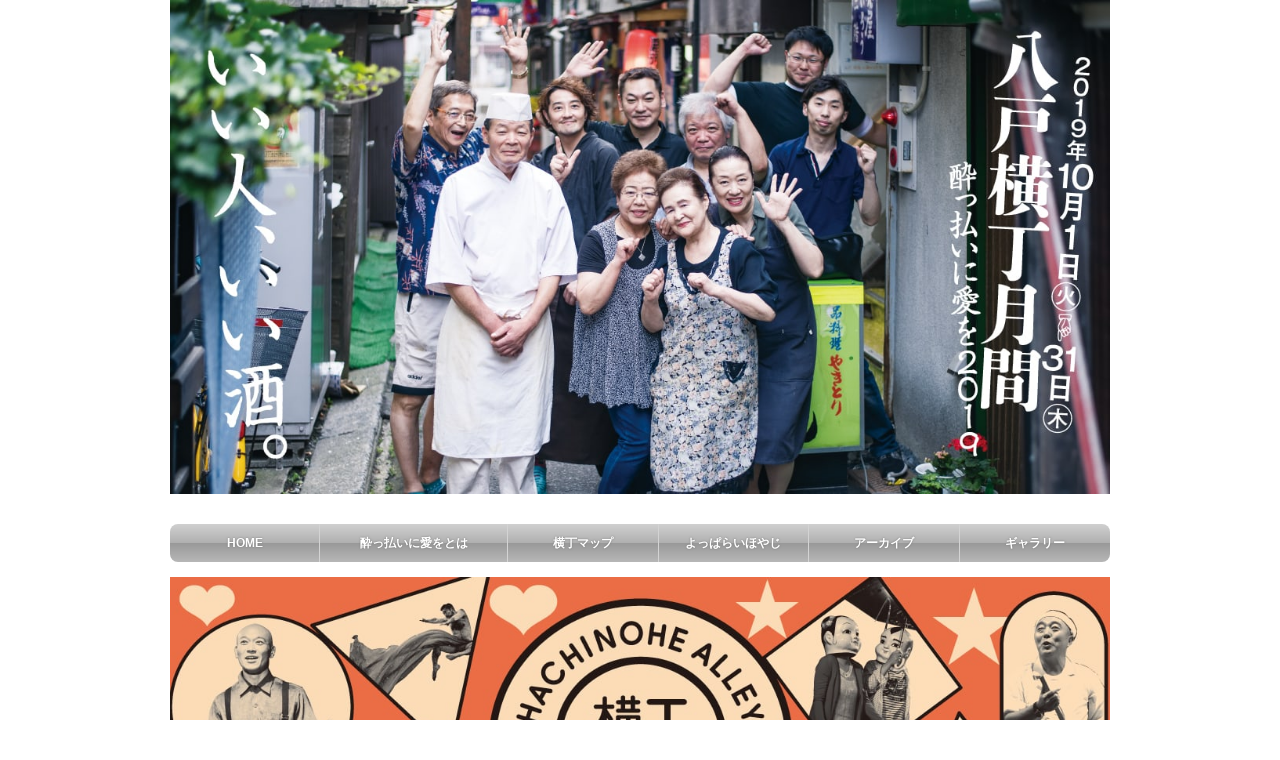

--- FILE ---
content_type: text/html
request_url: https://yopparai8.jp/2019/onlyyoutheater/
body_size: 10329
content:
<!DOCTYPE HTML>
<html lang="ja" itemscope itemtype="http://schema.org/WebPage" xmlns:fb="http://www.facebook.com/2008/fbml" xmlns:og="http://ogp.me/ns#"><!-- InstanceBegin template="/Templates/yopparai2019.dwt" codeOutsideHTMLIsLocked="false" -->
<head itemscope="itemscope" itemtype="http://schema.org/Organization">
<meta charset="UTF-8">
<meta http-equiv="X-UA-Compatible" content="IE=7; IE=8; IE=9; IE=10; IE=11" />
<meta name="viewport" content="width=device-width,initial-scale=1.0">
<!-- InstanceBeginEditable name="doctitle" -->
<title>横丁オンリーユーシアター｜酔っ払いに愛を2019|八戸横丁月間</title>
<meta name="description" content="八戸中心街にあるノスタルジックな横丁に7組のアーティストが出現し、路地やお店を劇場に見立てたパフォーマンスを披露します。常連さんも初体験の方も、お酒片手に【横丁×アート】空間をお楽しみください。">
<meta property="og:site_name" content="酔っ払いに愛を2019">
<meta property="og:title" content="横丁オンリーユーシアター">
<meta property="og:description" content="八戸中心街にあるノスタルジックな横丁が【アートな空間】に変身！7組のアーティストが路地やお店を劇場に見立てたパフォーマンスを披露します。常連さんも、横丁初心者も、お酒片手に横丁へ集合！">
<meta property="og:locale" content="ja_JP">
<meta property="og:type" content="website">
<meta property="og:url" content="https://yopparai8.jp/2019/onlyyoutheater/index.html">
<meta property="og:image" content="https://yopparai8.jp/2019/common/img/yopparai2019-ogp-theater.jpg">
<meta name="twitter:card" content="summary_large_image">
<meta name="twitter:title" content="横丁オンリーユーシアター">
<meta name="twitter:description" content="八戸中心街にあるノスタルジックな横丁が【アートな空間】に変身！7組のアーティストが路地やお店を劇場に見立てたパフォーマンスを披露します。常連さんも、横丁初心者も、お酒片手に横丁へ集合！">
<meta name="twitter:url" content="https://yopparai8.jp/2019/onlyyoutheater/index.html">
<meta name="twitter:image" content="https://yopparai8.jp/2019/common/img/yopparai2019-ogp-theater.jpg">
<meta itemprop="name" content="横丁オンリーユーシアター｜酔っ払いに愛を2019|八戸横丁月間" />
<meta itemprop="description" content="八戸中心街にあるノスタルジックな横丁に7組のアーティストが出現し、路地やお店を劇場に見立てたパフォーマンスを披露します。常連さんも初体験の方も、お酒片手に【横丁×アート】空間をお楽しみください。">
<link itemprop="url" href="https://yopparai8.jp/2019/onlyyoutheater/index.html">
<link itemprop="image" href="https://yopparai8.jp/2019/common/img/yopparai2019-ogp-theater.jpg">
<!-- InstanceEndEditable -->
<!-- InstanceParam name="bodyid" type="text" value="col1" -->
<!-- col1 , col2-left , col2-right , col3 -->
<!-- InstanceParam name="bodyclass" type="text" value="yopparai8" -->
<meta name="format-detection" content="telephone=no">
<link rel="stylesheet" href="https://yopparai8.jp/2019/common/bootstrap3.3.7-noprint/css/bootstrap.css" note="no print">
<link rel="stylesheet" href="https://yopparai8.jp/2019/common/bootstrap3.3.7-noprint/css/bootstrap-theme.css">
<!--<link rel="stylesheet" href="https://yopparai8.jp/2019/common/font-awesome-4.6.3/css/font-awesome.min.css">-->
<link href="https://stackpath.bootstrapcdn.com/font-awesome/4.7.0/css/font-awesome.min.css" rel="stylesheet" integrity="sha384-wvfXpqpZZVQGK6TAh5PVlGOfQNHSoD2xbE+QkPxCAFlNEevoEH3Sl0sibVcOQVnN" crossorigin="anonymous">
<link rel="stylesheet" href="https://hacchi.jp/common002/css/emma.css">
<link rel="stylesheet" href="https://hacchi.jp/common002/css/style.css">
<link rel="stylesheet" href="https://hacchi.jp/common002/css/navbar.css">
<link href="https://yopparai8.jp/2019/common/css/styles.css" rel="stylesheet" type="text/css">
<link rel="icon" href="https://yopparai8.jp/favicon.ico" type="image/x-icon">
<link rel="Shortcut Icon" href="https://yopparai8.jp/favicon.ico" type="image/x-icon" >
<link rel="apple-touch-icon" href="https://yopparai8.jp/favicon.ico" sizes="152x152">
<!-- InstanceBeginEditable name="head" -->
<!-- InstanceEndEditable -->
<!-- Google tag (gtag.js) -->
<script async src="https://www.googletagmanager.com/gtag/js?id=G-7QX3KVR8ZZ"></script>
<script>
	window.dataLayer = window.dataLayer || [];
	function gtag(){dataLayer.push(arguments);}
	gtag('js', new Date());
	gtag('config', 'G-7QX3KVR8ZZ');
</script>
</head>

<body id="col1" class="yopparai8" itemschope="itemscope" itemtype="http://schema.org/WebPage">
<div id="fb-root"></div>
<script async defer crossorigin="anonymous" src="https://connect.facebook.net/ja_JP/sdk.js#xfbml=1&version=v17.0&appId=149475071796123&autoLogAppEvents=1" nonce="0VNqgSK0"></script>
<div class="layer"></div>
<!-- InstanceBeginEditable name="header-hero" -->
	<div id="l-header-hero">
		<section>
			<h2 class="sr-only">ヒーローエリア</h2>
			<div class="container">
				<p class="p-header__mainimg u-m-0"><a href="https://yopparai8.jp/2019/"><img src="../common/img/yopparai2019-ogp.jpg" width="1200" height="630" alt="八戸横丁月間　酔っ払いに愛を2019 2019年10月1日〜10月31日 八戸中心街・横丁各所で開催" class="img-responsive center-block"></a></p>
			</div>
		</section>
	</div>
<!-- InstanceEndEditable -->
<header id="l-header">
	<div class="container">
		<div class="row u-mb-15">
			<div class="col col-xs-9 col-sm-6 col-md-7 col-lg-8 hidden-sm hidden-md hidden-lg">
				<h1 class="text-hacchi u-m-0"><a href="https://yopparai8.jp/2019/">酔っ払いに愛を2019</a></h1>
			</div>
			<div class="col col-xs-3 hidden-sm hidden-md hidden-lg">
				<p class="visible-xs p-btn-globalnav hidden-print"><img src="https://yopparai8.jp/2019/common/img/index/btn-menu-smp02.png" class="img-responsive" alt="メニュー"></p>
				<nav class="p-globalnav-sp">
					<h2 class="sr-only">スマホメニュー</h2>
					<ul class="p-globalnav-sp__menu">
						<li class="c-arow"><a href="https://yopparai8.jp/2019/index.html">HOME</a></li>
						<li class="c-arow"><a href="https://yopparai8.jp/2019/about.html">酔っ払いに愛をとは</a></li>
						<li class="c-arow"><a href="https://yopparai8.jp/2019/map.html">横丁マップ</a></li>
						<li class="c-arow"><a href="https://yopparai8.jp/2019/yopparaihoyazi.html">よっぱらいほやじ</a></li>
						<li class="c-arow"><a href="https://yopparai8.jp/2019/archive.html">アーカイブ</a></li>
						<li class="c-arow"><a href="https://yopparai8.jp/2019/gallery.html">ギャラリー</a></li>
						<li class="c-btn-member"><a href="https://www.facebook.com/yopparai8/" style="background:#39579A;color:#fff;padding:10px 15px;"><span class="fa fa-facebook"></span><span class="sr-only">Facebook</span></a></li>
					</ul>
				</nav>
			</div>
		</div>
	</div>
</header>
<nav id="l-globalnav" class="p-globalnav hidden-xs">
	<h2 class="sr-only">グローバルメニュー</h2>
	<div class="container">
		<ul class="p-globalnav__menu">
			<li class="c-arow" style="width:16%;"><a href="https://yopparai8.jp/2019/index.html"><span>HOME</span></a></li>
			<li class="c-arow" style="width:20%;"><a href="https://yopparai8.jp/2019/about.html"><span>酔っ払いに愛をとは</span></a></li>
			<li class="c-arow" style="width:16%;"><a href="https://yopparai8.jp/2019/map.html"><span>横丁マップ</span></a></li>
			<li class="c-arow" style="width:16%;"><a href="https://yopparai8.jp/2019/yopparaihoyazi.html"><span>よっぱらいほやじ</span></a></li>
			<li class="c-arow" style="width:16%;"><a href="https://yopparai8.jp/2019/archive.html"><span>アーカイブ</span></a></li>
			<li class="lastchild" style="width:16%;"><a href="https://yopparai8.jp/2019/gallery.html"><span>ギャラリー</span></a></li>
		</ul>
	</div>
</nav>
<div id="l-content">



	<section>
		<h2 class="sr-only">コンテンツエリア</h2>
		<main role="main">
		<!-- InstanceBeginEditable name="col1-alpha" -->
		<style>
			.text-yopparai8-blue{color:#004385;}
			.text-yopparai8-pink{color:#E62657;}
			.text-yopparai8-green{color:#429E47}
			.text-yopparai8-orange{color:#d16d49}
			.text-yopparai8-cyan{color:#6bb6bb}
			.bg-yopparai8-orange{background-color: #d16d49;}
			.bg-yopparai8-cyan{background-color: #6bb6bb;}
		</style>
		<div id="main" class="container">
			<article>
				<p><img src="../common/img/yopparai2019-ogp-theater.jpg" width="1200" height="630" class="img-responsive center-block" alt="横丁オンリーユーシアター2019"/></p>

				<div style="padding:1em;border:2px solid #FF6300;">
					<span class="u-fz-20 u-fw-b" style="color:#FF6300"><i class="fa fa-exclamation-triangle" ></i>&nbsp;10月12日 台風19号に伴うお知らせ</span><br>
										本日、10月12日（土）の台風19号接近に伴う悪天候により、出演者・お客様の安全を期すため、下記の通り公演内容を一部変更させていただきます。<br>
					 <strong>【出演者について】</strong><br>
					 ・イスマエラ（ダンス）⇒横丁各所で開催予定の公演は中止となります。<br>
					 <strong>【会場変更】</strong><br>
					 ・メガネの菊屋 裏駐車場（DANCE WAG）⇒　長横町 ムーンプラザ3F｢パーティールーム｣<br>
					 ・みろく横丁（紙麿呂）⇒　いわとくパルコ本館3Ｆ｢おらん洞｣<br>
					その他の公演については変更なく実施予定です。
				</div>
				
				<div class="page-header">
					<h1 class="h2 text-yopparai8-orange">2019年は2週連続開催！</h1>
					<p>「横丁オンリーユーシアター」は、横丁のあちらこちらで繰り広げられるダンス、芝居などのパフォーマンスをハシゴして楽しむイベントです。<br>横丁が大好きなパフォーマーたちが、酔っ払いの皆さんの夜をますます楽しく盛り上げます。お酒を片手に、この街でしか観られないパフォーマンスをご覧ください。</p>
				</div>
				
				<!--  TICKET  -->
				<div class="page-header">
					<h2 class="text-yopparai8-orange">TICKET<span class="u-fz-16">　<i class="fa fa-star" aria-hidden="true"></i> チケット <i class="fa fa-star" aria-hidden="true"></i></span></h2>
					<h3 class="h4 text-yopparai8-cyan">A.回数券型チケット 1枚 1,500円〈3公演鑑賞券+1ドリンク引換券〉</h3>
					<p>シェアOK／開催期間中有効<br>
					※先着順でのご案内となるので、会場が満席の場合、入場をお断りすることがあります。</p>

					<h3 class="h4 text-yopparai8-cyan">B.ワンコイン鑑賞チケット 1枚 500円〈1公演鑑賞券〉</h3>
					<p>当日公演会場で購入可能</p>

					<p><span class="h4 text-yopparai8-blue"><i class="fa fa-star" aria-hidden="true"></i> チケット販売場所 <i class="fa fa-star" aria-hidden="true"></i></span>
					<br>八戸ポータルミュージアムはっち 1Fインフォメーション<br>9月4日（水）発売開始！</p>
					
					<p>※詳しい公演内容は、チケット販売時にお渡しするプログラムをご参照ください。</p>
					
				</div>
				
				<!--  HOW TO ENJOY  -->
				<div class="page-header">
					<h2 class="text-yopparai8-orange">HOW TO ENJOY<span class="u-fz-16">　<i class="fa fa-star" aria-hidden="true"></i> 横丁オンリーユーシアターの楽しみ方 <i class="fa fa-star" aria-hidden="true"></i></span></h2>
					<h3 class="h4 text-yopparai8-blue">〈準備編〉</h3>
					<h3 class="h4 text-yopparai8-cyan">① チケット（1,500円）を購入</h3>
					<p>チケット購入時にお渡しするプログラムで公演内容をチェック！<br>観たいアーティストの出演日・時間を確認。当日までワクワク待つ♪</p>
					<h3 class="h4 text-yopparai8-blue">〈当日編〉</h3>
					<h3 class="h4 text-yopparai8-cyan">② パフォーマンスを観る<small>（1公演＝20分程度）</small></h3>
					<p>当日、横丁の各公演会場や路上で繰り広げられるパフォーマンスをお楽しみください！<br>※出演者へ“愛ある拍手”を忘れずに！※会場は全面禁煙です。</p>
					<h3 class="h4 text-yopparai8-cyan">③ お酒片手に横丁を巡る</h3>
					<p>公演の合間には横丁散策をしながらドリンク交換店でお酒を調達♪ 路上を回遊するパフォーマーと遭遇するかも！!</p>
				</div>
				
				<!--  ACCESS  -->
				<div class="page-header">
					<h2 class="text-yopparai8-orange">ACCESS<span class="u-fz-16">　<i class="fa fa-star" aria-hidden="true"></i> 行き方 <i class="fa fa-star" aria-hidden="true"></i></span></h2>
					<h3 class="h4 text-yopparai8-cyan">〈バス〉</h3>
					<p>八戸市中心街行き（約25分）／ 八戸中心街ターミナル（十三日町または八日町）下車すぐ</p>
					<h3 class="h4 text-yopparai8-cyan">〈JR〉</h3>
					<p>JR八戸駅から八戸線 本八戸駅下車（徒歩約10分）</p>
					<h3 class="h4 text-yopparai8-cyan">〈車〉</h3>
					<p>八戸ICから（約15分）</p>
					<p>※運転する方は絶対に飲まないでくださいね！ ※飲酒運転禁止！飲んだら乗らない！</p>
				</div>
				
				<!--  MAP  -->
				<div class="page-header">
					<h2 class="text-yopparai8-orange" id="map">MAP<span class="u-fz-16">　<i class="fa fa-star" aria-hidden="true"></i> 地図 <i class="fa fa-star" aria-hidden="true"></i></span></h2>
					<p><span class="c-onlyyoutheater-place u-p0" style="width:60px;background-color:#4d4398">A〜H</span> をクリックすると、各会場のイベント・アーティストの紹介ページにリンクします。</p>
					<p class="hidden-sm hidden-md hidden-lg text-center text-info"><em class="fa fa-expand fa-2x" aria-hidden="true"></em><br>
						ピンチイン（2本の指で拡大）できます。</p>
					<p class="text-center">
						<img src="map.png" width="1860" height="1688" alt="八戸横丁マップ（酔っ払いに愛を2019）" class="img-responsive" style="margin:0 auto;" id="img_yokochoMap2019_retina" usemap="#m_img_yokochoMap2019_retina"/>
					</p>
					<map name="m_img_yokochoMap2019_retina">
						<area shape="rect" coords="692,1038,829,1210" href="artist.html#a">
						<area shape="rect" coords="808,1430,947,1603" href="artist.html#b">
						<area shape="rect" coords="1302,1126,1417,1255" href="artist.html#c">
						<area shape="rect" coords="1255,749,1356,901" href="artist.html#d">
						<area shape="rect" coords="1242,922,1350,1061" href="artist.html#e">
						<area shape="rect" coords="278,1149,403,1319" href="artist.html#f">
						<area shape="rect" coords="379,1354,483,1505" href="artist.html#g">
						<area shape="rect" coords="1124,848,1230,988" href="artist.html#h">
					</map>
					<p class="text-center">☆このエリアの複数の屋内・屋外の会場でパフォーマンスが見られます。</p>
				</div>
				
				<!--  ドリンク交換店舗  -->
				<div class="page-header">
					<h2 class="text-yopparai8-orange"><i class="fa fa-star" aria-hidden="true"></i> ドリンク交換店舗</h2>
					<p>“ドリンク引換券”は<span class="u-fw-b" style="color:#FAA5FF">ピンクの「酔っ払いに愛を」の提灯</span>（①〜⑫）のかかったお店で使えます。<br>10.4(金)-12(土)の 期間中、各店舗の営業時間内にご利用ください。</p>
					<div class="row">
						<div class="col col-xs-12 col-sm-4">
							<dl>
								<dt class="c-font110 text-yopparai8-blue">① 雪月花〈花小路〉</dt>
								<dd class="small">八戸市六日町10 いわとくパルコ1F<br>
									[休]日曜<br>
									090-4046-5882<br>
									18時-25時
								</dd>
							</dl>
						</div>
						<div class="col col-xs-12 col-sm-4">
							<dl>
								<dt class="c-font110 text-yopparai8-blue">② <a href="http://36yokocho.com/shop/2-1/" target="_blank" class="u-td-u">めん匠〈八戸屋台村みろく横丁〉 </a></dt>
								<dd class="small">八戸市三日町10-1 やぁんせ市一丁目<br>
									[休]日曜<br>
									080-6011-8866<br>
									11時-14時半/18時-25時
								</dd>
							</dl>
						</div>
						<div class="col col-xs-12 col-sm-4">
							<dl>
								<dt class="c-font110 text-yopparai8-blue">③ <a href="http://www.j-horumon.com/shop/00080.html" target="_blank" class="u-td-u">情熱ホルモン〈六日町〉</a></dt>
								<dd class="small">八戸市六日町19-1 味ビル1F<br>
									[休]月により異なる<br>
									0178-47-2989 <br>
									17時-26時
								</dd>
							</dl>
						</div>
					</div>

					<div class="row">
						<div class="col col-xs-12 col-sm-4">
							<dl>
								<dt class="c-font110 text-yopparai8-blue">④ <a href="https://www.facebook.com/dasukekikaku/" target="_blank" class="u-td-u">DA介〈ハーモニカ横町〉</a></dt>
								<dd class="small">八戸市岩泉町11-2<br>
									[休]日曜<br>
									0178-73-1314<br>
									18時半-24時 <small><i class="fa fa-star" aria-hidden="true"></i>イベント時18時から</small></dd>
							</dl>
						</div>
						<div class="col col-xs-12 col-sm-4">
							<dl>
								<dt class="c-font110 text-yopparai8-blue">⑤ <a href="https://www.facebook.com/bf6machi/" target="_blank" class="u-td-u">BEER PUB HOP BEAT〈六日町〉</a></dt>
								<dd class="small">八戸六日町22-2 男山ビル1F<br>
									[休]日曜<br>
									0178-45-5620<br>
									14時-24時
								</dd>
							</dl>
						</div>
						<div class="col col-xs-12 col-sm-4">
							<dl>
								<dt class="c-font110 text-yopparai8-blue">⑥ <a href="http://sophience.salon/" target="_blank" class="u-td-u">サロン・ド・ソフィエンス 〈鷹匠小路〉</a></dt>
								<dd class="small">八戸市鷹匠小路18 金剛ビル2F<br>
									[休]月曜<br>
									0178-85-9089 <br>
									19時-25時 <small><i class="fa fa-star" aria-hidden="true"></i>イベント時18時から</small>
								</dd>
							</dl>
						</div>
					</div>

					<div class="row">
						<div class="col col-xs-12 col-sm-4">
							<dl>
								<dt class="c-font110 text-yopparai8-blue">⑦ <a href="https://izakaya-enya-hachinohe.com/" target="_blank" class="u-td-u">大衆居酒屋えん家〈長横町〉</a></dt>
								<dd class="small">八戸市長横町れんさ街18<br>
								[休]火曜<br>
								0178-85-9420<br>
								17時半-24時</dd>
							</dl>
						</div>
						<div class="col col-xs-12 col-sm-4">
							<dl>
								<dt class="c-font110 text-yopparai8-blue">⑧ 酒楽亭凛〈長横町〉</dt>
								<dd class="small">八戸市長横町れんさ街18-24<br>
									[休]火曜<br>
									0178-44-5559<br>
									18時-25時
								</dd>
							</dl>
						</div>
						<div class="col col-xs-12 col-sm-4">
							<dl>
								<dt class="c-font110 text-yopparai8-blue">⑨ 串揚げ酒場せき家〈八戸昭和通り〉</dt>
								<dd class="small">八戸市長横町4-6 昭和通り<br>
									[休]月曜<br>
									TEL なし<br>
									18時-26時
								</dd>
							</dl>
						</div>
					</div>

					<div class="row">
						<div class="col col-xs-12 col-sm-4">
							<dl>
								<dt class="c-font110 text-yopparai8-blue">⑩ ダンディ〈五番街〉</dt>
								<dd class="small">八戸市長横町5 2F<br>
									[休]なし<br>
									0178-43-9770<br>
									21時-27時 <small><i class="fa fa-star" aria-hidden="true"></i>イベント時18時から</small><br>
								</dd>
							</dl>
						</div>
						<div class="col col-xs-12 col-sm-4">
							<dl>
								<dt class="c-font110 text-yopparai8-blue">⑪ 晩酌家SAN紗代〈五番街〉</dt>
								<dd class="small">八戸市長横町五番街<br>
									[休]月曜<br>
									080-5566-8459<br>
									18時-24時<br>
								</dd>
							</dl>
						</div>
						<div class="col col-xs-12 col-sm-4">
							<dl>
								<dt class="c-font110 text-yopparai8-blue">⑫ オリエンタル酒販 〈鷹匠小路〉</dt>
								<dd class="small">八戸市鷹匠小路14 <br>
									[休]日曜 <br>
									0178-43-1912<br>
									10時-21時<br>
								</dd>
							</dl>
						</div>
					</div>
				</div>
					
				<!--  スケジュール  -->
				<div class="">
					<h2 class="text-yopparai8-orange"><em class="fa fa-star" aria-hidden="true"></em> スケジュール</h2>
					<p>※ 公演時間は20分程度です。</p>
					<section class="u-mb-30">
						<h3 id="timeSchedule001">1週目　2019.10.4(金) ➡ 5(土)</h3>
						<p class="hidden-sm hidden-md hidden-lg text-center"><i class="fa fa-arrows-h text-info fa-2x"></i><br>表のなかはスクロールします</p>
						<div class="table-responsive">
							<table class="table table-bordered table-striped">
								<thead class="bg-yopparai8-cyan u-c-white">	
									<tr>
										<th>出演者</th>
										<th>会場</th>
										<th>18:00</th>
										<th>18:40</th>
										<th>19:20</th>
										<th>20:00</th>
										<th>20:40</th>
										<th>21:20</th>
									</tr>
								</thead>
								<tbody>		  
									<tr>
										<td><a href="artist.html#artist01-a" class="u-td-u">五十嵐結也</a></td>
										<td><a href="artist.html#a" class="c-onlyyoutheater-place">A</a>
											<a href="artist.html#a" class="c-font110 u-td-u">男山ビル</a><br><small class="u-pl-3em">六日町22-2 男山ビル[4F]</small>
										</td>
										<td class="text-center"> <i class="fa fa-star" aria-hidden="true"></i></td>
										<td class="text-center"></td>
										<td class="text-center"> <i class="fa fa-star" aria-hidden="true"></i></td>
										<td class="text-center"></td>
										<td class="text-center"> <i class="fa fa-star" aria-hidden="true"></i></td>
										<td class="text-center"></td>
									</tr>
									<tr>
										<td><a href="artist.html#artist01-b" class="u-td-u">日比谷カタン</a></td>
										<td><a href="artist.html#b" class="c-onlyyoutheater-place">B</a>
											<a href="artist.html#b" class="c-font110 u-td-u">八戸THEワイン倶楽部</a><br><small class="u-pl-3em">鷹匠小路18   金剛ビル[5F]</small>
										</td>
										<td class="text-center"></td>
										<td class="text-center"> <i class="fa fa-star" aria-hidden="true"></i></td>
										<td class="text-center"></td>
										<td class="text-center"> <i class="fa fa-star" aria-hidden="true"></i></td>
										<td class="text-center"></td>
										<td class="text-center"> <i class="fa fa-star" aria-hidden="true"></i></td>
									</tr>
									<tr>
										<td><a href="artist.html#artist01-c" class="u-td-u">赤丸急上昇</a></td>
										<td><a href="artist.html#c" class="c-onlyyoutheater-place">C</a>
											<a href="artist.html#c" class="c-font110 u-td-u">元・喜麻誠（きまま）</a><br><small class="u-pl-3em">鷹匠小路4[2F]   たぬき小路</small>
										</td>
										<td class="text-center"></td>
										<td class="text-center"> <i class="fa fa-star" aria-hidden="true"></i></td>
										<td class="text-center"></td>
										<td class="text-center"> <i class="fa fa-star" aria-hidden="true"></i></td>
										<td class="text-center"></td>
										<td class="text-center"> <i class="fa fa-star" aria-hidden="true"></i></td>
									</tr>
									<tr>
										<td><a href="artist.html#artist01-d" class="u-td-u">清水 宏</a></td>
										<td><a href="artist.html#d" class="c-onlyyoutheater-place">D</a>
											<a href="artist.html#d" class="c-font110 u-td-u">メガネの菊屋   裏駐車場</a><br><small class="u-pl-3em">長横町8</small>
										</td>
										<td class="text-center"></td>
										<td class="text-center"></td>
										<td class="text-center"> <i class="fa fa-star" aria-hidden="true"></i></td>
										<td class="text-center"> <i class="fa fa-star" aria-hidden="true"></i></td>
										<td class="text-center"></td>
										<td class="text-center"> <i class="fa fa-star" aria-hidden="true"></i></td>
									</tr>
									<tr>
										<td><a href="artist.html#artist01-e" class="u-td-u">演劇系、女子</a></td>
										<td><a href="artist.html#e" class="c-onlyyoutheater-place">E</a>
											<a href="artist.html#e" class="c-font110 u-td-u">ダンディ</a><br><small class="u-pl-3em">長横町5[2F]</small>
										</td>
										<td class="text-center"></td>
										<td class="text-center"></td>
										<td class="text-center"> <i class="fa fa-star" aria-hidden="true"></i></td>
										<td class="text-center"></td>
										<td class="text-center"> <i class="fa fa-star" aria-hidden="true"></i></td>
										<td class="text-center"></td>
									</tr>
									<tr>
										<td><a href="artist.html#artist01-f" class="u-td-u">tantan</a></td>
										<td><a href="artist.html#f" class="c-onlyyoutheater-place">F</a>
											<a href="artist.html#f" class="c-font110 u-td-u">八戸まちなか広場   マチニワ</a><br><small class="u-pl-3em">三日町21-1</small>
										</td>
										<td class="text-center"> <i class="fa fa-star" aria-hidden="true"></i></td>
										<td class="text-center"></td>
										<td class="text-center"></td>
										<td class="text-center"> <i class="fa fa-star" aria-hidden="true"></i></td>
										<td class="text-center"></td>
										<td class="text-center"> <i class="fa fa-star" aria-hidden="true"></i></td>
									</tr>
									<tr>
										<td><a href="artist.html#artist01-g" class="u-td-u">かえる P</a></td>
										<td><a href="artist.html#g" class="c-onlyyoutheater-place">G</a>
											<a href="artist.html#g" class="c-font110 u-td-u">みろく横丁集合</a><small class="u-c-danger">　<i class="fa fa-star" aria-hidden="true"></i>チケット不要</small><br><small class="u-pl-3em">〜横丁各所を移動</small></td>
										<td class="text-center"></td>
										<td class="text-center"></td>
										<td class="text-center"> <i class="fa fa-star" aria-hidden="true"></i></td>
										<td class="text-center"></td>
										<td class="text-center"> <i class="fa fa-star" aria-hidden="true"></i></td>
										<td class="text-center"></td>
									</tr>
									<tr>
										<td><a href="artist.html#artist01-h" class="u-td-u">十日市秀悦</a></td>
										<td><a href="artist.html#h" class="c-onlyyoutheater-place">H</a>
											<a href="artist.html#h" class="c-font110 u-td-u">長横町周辺</a><small class="u-c-danger">　<i class="fa fa-star" aria-hidden="true"></i>チケット不要</small></td>
										<td colspan="6" class="text-center">随時各所出没</td>
									</tr>
								</tbody>
							</table>
						</div>
					</section>
					<section>		
						<h3 id="timeSchedule002">2週目　2019.10.11(金) ➡ 12(土)</h3>
						<p class="hidden-sm hidden-md hidden-lg text-center"><i class="fa fa-arrows-h text-info fa-2x"></i><br>表のなかはスクロールします</p>
						<div class="table-responsive">
							<table class="table table-bordered table-striped">
								<thead class="bg-yopparai8-orange u-c-white">	
									<tr>
										<th>出演者</th>
										<th>会場</th>
										<th>18:00</th>
										<th>18:40</th>
										<th>19:20</th>
										<th>20:00</th>
										<th>20:40</th>
										<th>21:20</th>
									</tr>
								</thead>
								<tbody>		  
									<tr>
										<td><a href="artist.html#artist02-a" class="u-td-u">重森 一 </a></td>
										<td><a href="artist.html#a" class="c-onlyyoutheater-place">A</a>
											<a href="artist.html#a" class="c-font110 u-td-u">男山ビル</a><br><small class="u-pl-3em">六日町22-2 男山ビル[4F]</small>
										</td>
										<td class="text-center"> <i class="fa fa-heart" aria-hidden="true"></i></td>
										<td class="text-center"></td>
										<td class="text-center"> <i class="fa fa-heart" aria-hidden="true"></i></td>
										<td class="text-center"></td>
										<td class="text-center"> <i class="fa fa-heart" aria-hidden="true"></i></td>
										<td class="text-center"></td>
									</tr>
									<tr>
										<td><a href="artist.html#artist02-b" class="u-td-u">オナンスペル・<br>マーメイド </a></td>
										<td><a href="artist.html#b" class="c-onlyyoutheater-place">B</a>
											<a href="artist.html#b" class="c-font110 u-td-u">八戸THEワイン倶楽部</a><br><small class="u-pl-3em">鷹匠小路18   金剛ビル[5F]</small>
										</td>
										<td class="text-center"></td>
										<td class="text-center"> <i class="fa fa-heart" aria-hidden="true"></i></td>
										<td class="text-center"></td>
										<td class="text-center"> <i class="fa fa-heart" aria-hidden="true"></i></td>
										<td class="text-center"></td>
										<td class="text-center"> <i class="fa fa-heart" aria-hidden="true"></i></td>
									</tr>
									<tr>
										<td><a href="artist.html#artist02-c" class="u-td-u">大黒屋 ぷろでゅーす </a></td>
										<td><a href="artist.html#c" class="c-onlyyoutheater-place">C</a>
											<a href="artist.html#c" class="c-font110 u-td-u">元・喜麻誠（きまま）</a><br><small class="u-pl-3em">鷹匠小路4[2F]   たぬき小路</small>
										</td>
										<td class="text-center"> <i class="fa fa-heart" aria-hidden="true"></i></td>
										<td class="text-center"></td>
										<td class="text-center"> <i class="fa fa-heart" aria-hidden="true"></i></td>
										<td class="text-center"></td>
										<td class="text-center"> <i class="fa fa-heart" aria-hidden="true"></i></td>
										<td class="text-center"><p></p>
										<p>&nbsp;</p></td>
									</tr>
									<tr>
										<td><a href="artist.html#artist02-d" class="u-td-u">DANCE WAG</a></td>
										<td><a href="artist.html#d" class="c-onlyyoutheater-place">D</a>
											<a href="artist.html#d" class="c-font110 u-td-u">メガネの菊屋   裏駐車場</a><br><small class="u-pl-3em">長横町8</small>
										</td>
										<td class="text-center"></td>
										<td class="text-center"></td>
										<td class="text-center"> <i class="fa fa-heart" aria-hidden="true"></i></td>
										<td class="text-center"> <i class="fa fa-heart" aria-hidden="true"></i></td>
										<td class="text-center"></td>
										<td class="text-center"> <i class="fa fa-heart" aria-hidden="true"></i></td>
									</tr>
									<tr>
										<td><a href="artist.html#artist02-e" class="u-td-u">CHARA DE</a></td>
										<td><a href="artist.html#e" class="c-onlyyoutheater-place">E</a>
											<a href="artist.html#e" class="c-font110 u-td-u">ダンディ</a><br><small class="u-pl-3em">長横町5[2F]</small>
										</td>
										<td class="text-center"> <i class="fa fa-heart" aria-hidden="true"></i></td>
										<td class="text-center"></td>
										<td class="text-center"> <i class="fa fa-heart" aria-hidden="true"></i></td>
										<td class="text-center"></td>
										<td class="text-center"> <i class="fa fa-heart" aria-hidden="true"></i></td>
										<td class="text-center"><p></p>
											<p>&nbsp;</p></td>
									</tr>
									<tr>
										<td><a href="artist.html#artist02-g" class="u-td-u">紙磨呂</a></td>
										<td><a href="artist.html#g" class="c-onlyyoutheater-place">G</a>
											<a href="artist.html#g" class="c-font110 u-td-u">みろく横丁集合</a><small class="u-c-danger">　<i class="fa fa-star" aria-hidden="true"></i>チケット不要</small></td>
										<td class="text-center"></td>
										<td class="text-center"> <i class="fa fa-heart" aria-hidden="true"></i></td>
										<td class="text-center"></td>
										<td class="text-center"> <i class="fa fa-heart" aria-hidden="true"></i></td>
										<td class="text-center"></td>
										<td class="text-center"> <i class="fa fa-heart" aria-hidden="true"></i></td>
									</tr>
									<tr>
										<td><a href="artist.html#artist02-?" class="u-td-u">イスマエラ</a></td>
										<td><a href="artist.html#?" class="c-onlyyoutheater-place">H</a>
											<span class="c-font110">横丁各所 </span><small class="u-c-danger">　<i class="fa fa-star" aria-hidden="true"></i>チケット不要</small></td>
										<td colspan="6" class="text-center">随時各所出没</td>
									</tr>
								</tbody>
							</table>
						</div>
					</section>	
				</div>
				
				<p class="text-center" style="margin-top:1em;"><a href="#map" class="btn btn-primary">　MAP　</a>　<a href="artist.html" class="btn btn-primary">　アーティスト一覧　</a></p>

				<p class="text-center" style="margin-top:2em;"><a href="https://yopparai8.jp/2019/index.html" class="btn btn-default"><i class="fa fa-home" aria-hidden="true"></i>&nbsp;酔っ払いに愛を2019</a></p>
			</article>
		</div>
		<!-- InstanceEndEditable -->
		</main>
	</section>


	
	
	
	<!-- InstanceBeginEditable name="footer-hero" -->

	<!-- InstanceEndEditable --><br>
</div><!-- #l-content -->

<div class="container">
<hr>
<footer id="l-footer">
	<h2 class="sr-only">フッター</h2>
	<section class="p-supportList">
	
<div class="p-supportList-Banner">
	<h3 class="h5">＜協賛＞</h3>
	<div class="row">
		<div class="col col-xs-12 col-sm-6">
			<p><a href="http://www.nanbudenki.co.jp/main/" target="_blank"><img src="../common/img/footer/bnr-support-nanbudenki.png" alt="南部電気株式会社" class="img-responsive img-responsive-center" /></a></p>
		</div>
	</div>
	<div class="row">
		<div class="col col-xs-6 col-sm-3">
			<p><a href="http://www.nonbe.jp/moonplaza/" target="_blank"><img src="../common/img/footer/bnr-moonplaza.png" alt="ムーンプラザ" class="img-responsive img-responsive-center" /></a></p>
		</div>
		<div class="col col-xs-6 col-sm-3">
			<p><img src="../common/img/footer/bnr-support-oriental.png" alt="オリエンタル酒販" class="img-responsive img-responsive-center" /></p>
		</div>
		<div class="col col-xs-6 col-sm-3">
			<p><a href="http://paonakai.wixsite.com/nakai" target="_blank"><img src="../common/img/footer/bnr-nakaishokuhin.png" alt="中居食品容器株式会社" class="img-responsive img-responsive-center" /></a></p>
		</div>
		<div class="col col-xs-6 col-sm-3">
			<p><img src="../common/img/footer/bnr-parco.png" alt="いわとくパルコ" class="img-responsive img-responsive-center" /></p>
		</div>
	</div>
	

	<ul>
		<li><img src="../common/img/footer/bnr-support-kumonoito.png" alt="蜘蛛の糸" class="img-responsive img-responsive-center" /></li>
		<li><a href="http://www.miyagokotsu.jp/" target="_blank"><img src="../common/img/footer/bnr-support-miyagokotsu.png" alt="三八五交通" class="img-responsive img-responsive-center" /></a></li>
		<li><a href="http://www10.plala.or.jp/daimatsu/" target="_blank"><img src="../common/img/footer/bnr-support-powerstation.png" alt="パワーステーションA7" class="img-responsive img-responsive-center" /></a></li>
		<li><a href="http://www.nonbe.jp/moonplaza/shangrila/shangrila.htm" target="_blank"><img src="../common/img/footer/bnr-support-shangrila.png" alt="シャングリラ" class="img-responsive img-responsive-center" /></a></li>
		<li><a href="https://about.yahoo.co.jp/" target="_blank"><img src="../common/img/footer/bnr-yahoo.png" alt="ヤフー株式会社" class="img-responsive img-responsive-center" /></a></li>
		<li><a href="http://daigakudou.com/" target="_blank"><img src="../common/img/footer/bnr-support-ruikedaigakudo.png" alt="類家大学堂薬局" class="img-responsive img-responsive-center" /></a></li>
		<li><img src="../common/img/footer/bnr-support-tamaya.png" alt="メガネの玉屋" class="img-responsive img-responsive-center" /></li>
		<li><a href="http://www.miyago-kanko.com/" target="_blank"><img src="../common/img/footer/bnr-support-miyagokanko.png" alt="三八五観光" class="img-responsive img-responsive-center" /></a></li>
		<li><img src="../common/img/footer/bnr-support-naraya.png" alt="なら弥" class="img-responsive img-responsive-center" /></li>
		<li><a href="http://www.hachinohe-taxi.jp/" target="_blank"><img src="../common/img/footer/bnr-support-hachinohetaxi.png" alt="八戸タクシー" class="img-responsive img-responsive-center" /></a></li>
		<li><a href="http://36yokocho.com/shop/1-1/" target="_blank"><img src="../common/img/footer/bnr-totoyaikasen.png" alt="ととや烏賊煎" class="img-responsive img-responsive-center" /></a></li>
		<li><a href="http://www.hachieki.co.jp/" target="_blank"><img src="../common/img/footer/bnr-support-ekikagas.png" alt="八戸液化ガス" class="img-responsive img-responsive-center" /></a></li>
		<li><a href="https://www.nanayo.com/" target="_blank"><img src="../common/img/footer/bnr-nanayou.png" alt="ナナヨウ" class="img-responsive img-responsive-center" /></a></li>
		<li><a href="http://www.soumon.com/" target="_blank"><img src="../common/img/footer/bnr-soumon.png" alt="フォートセンター惣門" class="img-responsive img-responsive-center" /></a></li>
		<li><a href="http://samehachi.zashiki.com/" target="_blank"><img src="../common/img/footer/bnr-samehathi.png" alt="さめ八" class="img-responsive img-responsive-center" /></a></li>
		<li><a href="http://ra-plazatei.com/index.html" target="_blank"><img src="../common/img/footer/bnr-raplazatei.png" alt="らぷらざ亭" class="img-responsive img-responsive-center" /></a></li>
		<li><a href="http://www.nonbe.jp/moonplaza/escape/escape.htm" target="_blank"><img src="../common/img/footer/bnr-escape.png" alt="エスケープ" class="img-responsive img-responsive-center" /></a></li>
		<li><a href="http://www.nonbe.jp/moonplaza/s/s.htm" target="_blank"><img src="../common/img/footer/bnr-clubs.png" alt="club S" class="img-responsive img-responsive-center" /></a></li>
		<li><img src="../common/img/footer/bnr-imagawabijyutu.png" alt="今川美術研究所" class="img-responsive img-responsive-center" /></li>
		<li><a href="http://yanaginikaeru.mystrikingly.com/" target="_blank"><img src="../common/img/footer/bnr-yanaginikaeru.png" alt="柳にかえる" class="img-responsive img-responsive-center" /></a></li>
		<li><a href="http://sophience.salon/" target="_blank"><img src="../common/img/footer/bnr-salondesophience.png" alt="SOPHIENCE" class="img-responsive img-responsive-center" /></a></li>		
		<li><img src="../common/img/footer/bnr-support-proa.png" alt="プロア" class="img-responsive img-responsive-center" /></li>
		<li><a href="http://www.riket.co.jp/" target="_blank"><img src="../common/img/footer/bnr-support-riket.png" alt="ライケット" class="img-responsive img-responsive-center" /></a></li>
		<li><a href="http://www.befm.co.jp/" target="_blank"><img src="../common/img/footer/bnr-support-befm.png" alt="ビーエフエム" class="img-responsive img-responsive-center" /></a></li>
		<li><a href="http://hokushin-kogyo.jp/" target="_blank"><img src="../common/img/footer/bnr-hokushin.png" alt="北辰工業株式会社" class="img-responsive img-responsive-center" /></a></li>
		<li><a href="http://www.nozawa-r.jp/" target="_blank"><img src="../common/img/footer/bnr-nozawa.png" alt="株式会社ノザワ" class="img-responsive img-responsive-center" /></a></li>
		
		
<!--
		<li><img src="../2019/common/img/footer/bnr-support-kilala.png" alt="キララ" class="img-responsive img-responsive-center" /></li>
		<li><a href="https://www.ntnlights.co.jp/" target="_blank"><img src="../2019/common/img/footer/bnr-northernlights.png" alt="ノーザンライツ" class="img-responsive img-responsive-center" /></a></li>		
		<li><a href="http://sophience.salon/" target="_blank"><img src="../2019/common/img/footer/bnr-salondesophience.png" alt="サロンデソフィエンス〜SALON DE SOPHIENCE" class="img-responsive img-responsive-center" /></a></li>
		<li><img src="../2019/common/img/footer/bnr-yamaki.png" alt="酒食や 山き" class="img-responsive img-responsive-center" /></li>
-->

	</ul>
	</div>
		
		<div class="p-supportList-text">
			<div class="row">
				<div class="col col-xs-12 col-sm-8">
					<dl class="p-supportList__textInlineList">
						<dt>主催</dt>
						<dd>
							<ul>
								<li>酔っ払いに愛を実行委員会</li>
								<li>八戸市[八戸ポータルミュージアム はっち]</li>
							</ul>
						</dd>	
						<dt>後援</dt>
						<dd>
							<ul>
							<li>ＮＨＫ青森放送局</li>
							<li>ＲＡＢ青森放送</li>
							<li>青森朝日放送株式会社</li>
							<li>株式会社青森テレビ</li>
							<li>株式会社八戸テレビ放送</li>
							<li>めんこいテレビ</li>
							<li>デーリー東北新聞社</li>
							<li>東奥日報社</li>
							<li>株式会社エフエム青森</li>
							<li>コミュニティラジオ局ＢｅＦＭ</li>
							<li>八戸中心商店街連絡協議会</li>
							<li>八戸商工会議所</li>
							<li>株式会社まちづくり八戸</li>
							<li>一般財団法人VISITはちのへ</li>
							</ul>
						</dd>
						<dt>協力</dt>
						<dd>
							<ul>
							<li>八戸横丁連合協議会</li>
							</ul>
						</dd>
					</dl>
					<p class="p-supportList__enterprise">☆横丁オンリーユーシアターは、「八戸横丁月間 酔っ払いに愛を2019」の参加プログラムです。</p>
				</div>
				<div class="col col-xs-12 col-sm-4">
				<div class="p-supportList-organization">
					<h3 class="p-supportList-organization__title"><span>酔っ払いに愛を</span>実行委員会<br>
					<small>（八戸ポータルミュージアム内）</small></h3>
					<p class="hidden-sm hidden-md hidden-lg"><a href="index.html" class="btn btn-default"><i class="fa fa-home"></i></a></p>
					<p>TEL：0178-22-8228<br>E-mail：&#121;opp&#x61;ra&#x69;&#56;&#64;&#103;m&#x61;i&#x6c;.&#x63;&#111;&#109;</p>
				</div>
				</div>
			</div>
		</div>
		<hr>
	</section>
	<p class="p-footerCopyRight"><small>Copyright&copy;<script type="text/javascript">$y=2009;$ny=new Date().getFullYear();document.write($ny>$y?$y+'-'+$ny:$y);</script>,酔っぱらいに愛を実行委員会. All Rights Reserved.</small></p>
</footer>
<!-- / .container --></div>
<p class="c-pagetop"><a href="#l-header">上に戻る&nbsp;&nbsp;<span class="fa fa-chevron-circle-up"></span></a></p>
<script type="text/javascript" src="https://ajax.googleapis.com/ajax/libs/jquery/2.2.4/jquery.min.js"></script> 
<script type="text/javascript" src="https://yopparai8.jp/2019/common/bootstrap3.3.7-noprint/js/bootstrap.min.js"></script> 
<script type="text/javascript" src="../common/js/common.js"></script>
<!-- InstanceBeginEditable name="editable-bottom" --> 
<script src="../../common/js/jQuery-rwdImageMaps-master/jquery.rwdImageMaps.min.js"></script>
<script>
	$(document).ready(function(e) {
		$('img[usemap]').rwdImageMaps();
	});
</script>
<!-- InstanceEndEditable -->
</body>
<!-- InstanceEnd --></html>

--- FILE ---
content_type: text/css
request_url: https://hacchi.jp/common002/css/emma.css
body_size: 4402
content:
/*! Emma.css 0.7.0 | emmet-like utility classes | MIT License | git.io/emma */
/*
https://github.com/ruedap/emma.css/blob/master/emma.css
*/
.u-pos-s { position: static !important; }
.u-pos-a { position: absolute !important; }
.u-pos-r { position: relative !important; }
.u-pos-f { position: fixed !important; }
.u-t-a { top: auto !important; }
.u-t-0 { top: 0 !important; }
.u-r-a { right: auto !important; }
.u-r-0 { right: 0 !important; }
.u-b-a { bottom: auto !important; }
.u-b-0 { bottom: 0 !important; }
.u-l-a { left: auto !important; }
.u-l-0 { left: 0 !important; }
.u-z-a { z-index: auto !important; }
.u-z-0 { z-index: 0 !important; }
.u-z-1 { z-index: 1 !important; }
.u-z-2 { z-index: 2 !important; }
.u-z-3 { z-index: 3 !important; }
.u-z-4 { z-index: 4 !important; }
.u-z-5 { z-index: 5 !important; }
.u-z-6 { z-index: 6 !important; }
.u-z-9999 { z-index: 9999 !important; }
.u-fl-n { float: none !important; }
.u-fl-l { float: left !important; }
.u-fl-r { float: right !important; }
.u-cl-n { clear: none !important; }
.u-cl-l { clear: left !important; }
.u-cl-r { clear: right !important; }
.u-cl-b { clear: both !important; }
.u-d-n { display: none !important; }
.u-d-b { display: block !important; }
.u-d-f { display: flex !important; }
.u-d-if { display: inline-flex !important; }
.u-d-i { display: inline !important; }
.u-d-ib { display: inline-block !important; }
.u-d-li { display: list-item !important; }
.u-d-ri { display: run-in !important; }
.u-d-cp { display: compact !important; }
.u-d-tb { display: table !important; }
.u-d-itb { display: inline-table !important; }
.u-d-tbcp { display: table-caption !important; }
.u-d-tbcl { display: table-column !important; }
.u-d-tbclg { display: table-column-group !important; }
.u-d-tbhg { display: table-header-group !important; }
.u-d-tbfg { display: table-footer-group !important; }
.u-d-tbr { display: table-row !important; }
.u-d-tbrg { display: table-row-group !important; }
.u-d-tbc { display: table-cell !important; }
.u-d-rb { display: ruby !important; }
.u-d-rbb { display: ruby-base !important; }
.u-d-rbbg { display: ruby-base-group !important; }
.u-d-rbt { display: ruby-text !important; }
.u-d-rbtg { display: ruby-text-group !important; }
.u-v-v { visibility: visible !important; }
.u-v-h { visibility: hidden !important; }
.u-v-c { visibility: collapse !important; }
.u-ov-v { overflow: visible !important; }
.u-ov-h { overflow: hidden !important; }
.u-ov-s { overflow: scroll !important; }
.u-ov-a { overflow: auto !important; }
.u-ovx-v { overflow-x: visible !important; }
.u-ovx-h { overflow-x: hidden !important; }
.u-ovx-s { overflow-x: scroll !important; }
.u-ovx-a { overflow-x: auto !important; }
.u-ovy-v { overflow-y: visible !important; }
.u-ovy-h { overflow-y: hidden !important; }
.u-ovy-s { overflow-y: scroll !important; }
.u-ovy-a { overflow-y: auto !important; }
.u-bxz-cb { box-sizing: content-box !important; }
.u-bxz-bb { box-sizing: border-box !important; }
.u-bxsh-n { box-shadow: none !important; }
.u-m-a { margin: auto !important; }
.u-m-0 { margin: 0 !important; }
.u-m-0_a { margin: 0 auto !important; }
.u-m-xs { margin: 0.2rem !important; }
.u-m-sm { margin: 0.5rem !important; }
.u-m-md { margin: 1rem !important; }
.u-m-lg { margin: 1.5rem !important; }
.u-m-xl { margin: 3rem !important; }
.u-mt-0 { margin-top: 0 !important; }
.u-mt-xs { margin-top: 0.2rem !important; }
.u-mt-sm { margin-top: 0.5rem !important; }
.u-mt-md { margin-top: 1rem !important; }
.u-mt-lg { margin-top: 1.5rem !important; }
.u-mt-xl { margin-top: 3rem !important; }
.u-mr-a { margin-right: auto !important; }
.u-mr-0 { margin-right: 0 !important; }
.u-mr-xs { margin-right: 0.2rem !important; }
.u-mr-sm { margin-right: 0.5rem !important; }
.u-mr-md { margin-right: 1rem !important; }
.u-mr-lg { margin-right: 1.5rem !important; }
.u-mr-xl { margin-right: 3rem !important; }
.u-mb-0 { margin-bottom: 0 !important; }
.u-mb-xs { margin-bottom: 0.2rem !important; }
.u-mb-sm { margin-bottom: 0.5rem !important; }
.u-mb-md { margin-bottom: 1rem !important; }
.u-mb-lg { margin-bottom: 1.5rem !important; }
.u-mb-xl { margin-bottom: 3rem !important; }
.u-ml-a { margin-left: auto !important; }
.u-ml-0 { margin-left: 0 !important; }
.u-ml-xs { margin-left: 0.2rem !important; }
.u-ml-sm { margin-left: 0.5rem !important; }
.u-ml-md { margin-left: 1rem !important; }
.u-ml-lg { margin-left: 1.5rem !important; }
.u-ml-xl { margin-left: 3rem !important; }
.u-p-0 { padding: 0 !important; }
.u-p-xs { padding: 0.2rem !important; }
.u-p-sm { padding: 0.5rem !important; }
.u-p-md { padding: 1rem !important; }
.u-p-lg { padding: 1.5rem !important; }
.u-p-xl { padding: 3rem !important; }
.u-pt-0 { padding-top: 0 !important; }
.u-pt-xs { padding-top: 0.2rem !important; }
.u-pt-sm { padding-top: 0.5rem !important; }
.u-pt-md { padding-top: 1rem !important; }
.u-pt-lg { padding-top: 1.5rem !important; }
.u-pt-xl { padding-top: 3rem !important; }
.u-pr-0 { padding-right: 0 !important; }
.u-pr-xs { padding-right: 0.2rem !important; }
.u-pr-sm { padding-right: 0.5rem !important; }
.u-pr-md { padding-right: 1rem !important; }
.u-pr-lg { padding-right: 1.5rem !important; }
.u-pr-xl { padding-right: 3rem !important; }
.u-pb-0 { padding-bottom: 0 !important; }
.u-pb-xs { padding-bottom: 0.2rem !important; }
.u-pb-sm { padding-bottom: 0.5rem !important; }
.u-pb-md { padding-bottom: 1rem !important; }
.u-pb-lg { padding-bottom: 1.5rem !important; }
.u-pb-xl { padding-bottom: 3rem !important; }
.u-pl-0 { padding-left: 0 !important; }
.u-pl-xs { padding-left: 0.2rem !important; }
.u-pl-sm { padding-left: 0.5rem !important; }
.u-pl-md { padding-left: 1rem !important; }
.u-pl-lg { padding-left: 1.5rem !important; }
.u-pl-xl { padding-left: 3rem !important; }
.u-w-a { width: auto !important; }
.u-w-0 { width: 0 !important; }
.u-w-1p { width: 1% !important; }
.u-w-10p { width: 10% !important; }
.u-w-20p { width: 20% !important; }
.u-w-25p { width: 25% !important; }
.u-w-30p { width: 30% !important; }
.u-w-33p { width: 33% !important; }
.u-w-40p { width: 40% !important; }
.u-w-50p { width: 50% !important; }
.u-w-60p { width: 60% !important; }
.u-w-66p { width: 66% !important; }
.u-w-70p { width: 70% !important; }
.u-w-75p { width: 75% !important; }
.u-w-80p { width: 80% !important; }
.u-w-90p { width: 90% !important; }
.u-w-100p { width: 100% !important; }
.u-h-a { height: auto !important; }
.u-h-0 { height: 0 !important; }
.u-h-100p { height: 100% !important; }
.u-maw-n { max-width: none !important; }
.u-maw-1p { max-width: 1% !important; }
.u-maw-10p { max-width: 10% !important; }
.u-maw-20p { max-width: 20% !important; }
.u-maw-25p { max-width: 25% !important; }
.u-maw-30p { max-width: 30% !important; }
.u-maw-33p { max-width: 33% !important; }
.u-maw-40p { max-width: 40% !important; }
.u-maw-50p { max-width: 50% !important; }
.u-maw-60p { max-width: 60% !important; }
.u-maw-66p { max-width: 66% !important; }
.u-maw-70p { max-width: 70% !important; }
.u-maw-75p { max-width: 75% !important; }
.u-maw-80p { max-width: 80% !important; }
.u-maw-90p { max-width: 90% !important; }
.u-maw-100p { max-width: 100% !important; }
.u-mah-n { max-height: none !important; }
.u-mah-100p { max-height: 100% !important; }
.u-miw-0 { min-width: 0 !important; }
.u-mih-0 { min-height: 0 !important; }
.u-ol-n { outline: none !important; }
.u-olw-tn { outline-width: thin !important; }
.u-olw-md { outline-width: medium !important; }
.u-olw-tc { outline-width: thick !important; }
.u-ols-n { outline-style: none !important; }
.u-ols-dt { outline-style: dotted !important; }
.u-ols-ds { outline-style: dashed !important; }
.u-ols-s { outline-style: solid !important; }
.u-ols-db { outline-style: double !important; }
.u-ols-g { outline-style: groove !important; }
.u-ols-r { outline-style: ridge !important; }
.u-ols-i { outline-style: inset !important; }
.u-ols-o { outline-style: outset !important; }
.u-olc-i { outline-color: invert !important; }
.u-bfv-h { backface-visibility: hidden !important; }
.u-bfv-v { backface-visibility: visible !important; }
.u-bd-n { border: none !important; }
.u-bd-0 { border: 0 !important; }
.u-bdcl-c { border-collapse: collapse !important; }
.u-bdcl-s { border-collapse: separate !important; }
.u-bdc-t { border-color: transparent !important; }
.u-bdc-cc { border-color: currentColor !important; }
.u-bdc-white { border-color: #ffffff !important; }
.u-bdc-silver { border-color: #dddddd !important; }
.u-bdc-gray { border-color: #aaaaaa !important; }
.u-bdc-black { border-color: #111111 !important; }
.u-bdc-navy { border-color: #001f3f !important; }
.u-bdc-blue { border-color: #0074d9 !important; }
.u-bdc-aqua { border-color: #7fdbff !important; }
.u-bdc-teal { border-color: #39cccc !important; }
.u-bdc-olive { border-color: #3d9970 !important; }
.u-bdc-green { border-color: #2ecc40 !important; }
.u-bdc-lime { border-color: #01ff70 !important; }
.u-bdc-yellow { border-color: #ffdc00 !important; }
.u-bdc-orange { border-color: #ff851b !important; }
.u-bdc-red { border-color: #ff4136 !important; }
.u-bdc-maroon { border-color: #85144b !important; }
.u-bdc-fuchsia { border-color: #f012be !important; }
.u-bdc-purple { border-color: #b10dc9 !important; }
.u-bdc-primary { border-color: #0275d8 !important; }
.u-bdc-success { border-color: #5cb85c !important; }
.u-bdc-info { border-color: #5bc0de !important; }
.u-bdc-warning { border-color: #f0ad4e !important; }
.u-bdc-danger { border-color: #d9534f !important; }
.u-bdi-n { border-image: none !important; }
.u-bds-n { border-style: none !important; }
.u-bds-h { border-style: hidden !important; }
.u-bds-dt { border-style: dotted !important; }
.u-bds-ds { border-style: dashed !important; }
.u-bds-s { border-style: solid !important; }
.u-bds-db { border-style: double !important; }
.u-bds-w { border-style: wave !important; }
.u-bds-g { border-style: groove !important; }
.u-bds-r { border-style: ridge !important; }
.u-bds-i { border-style: inset !important; }
.u-bds-o { border-style: outset !important; }
.u-bdw-0 { border-width: 0 !important; }
.u-bdw-1 { border-width: 1px !important; }
.u-bdw-2 { border-width: 2px !important; }
.u-bdw-3 { border-width: 3px !important; }
.u-bdw-4 { border-width: 4px !important; }
.u-bdw-5 { border-width: 5px !important; }
.u-bdw-6 { border-width: 6px !important; }
.u-bdtw-0 { border-top-width: 0 !important; }
.u-bdtw-1 { border-top-width: 1px !important; }
.u-bdtw-2 { border-top-width: 2px !important; }
.u-bdtw-3 { border-top-width: 3px !important; }
.u-bdtw-4 { border-top-width: 4px !important; }
.u-bdtw-5 { border-top-width: 5px !important; }
.u-bdtw-6 { border-top-width: 6px !important; }
.u-bdrw-0 { border-right-width: 0 !important; }
.u-bdrw-1 { border-right-width: 1px !important; }
.u-bdrw-2 { border-right-width: 2px !important; }
.u-bdrw-3 { border-right-width: 3px !important; }
.u-bdrw-4 { border-right-width: 4px !important; }
.u-bdrw-5 { border-right-width: 5px !important; }
.u-bdrw-6 { border-right-width: 6px !important; }
.u-bdbw-0 { border-bottom-width: 0 !important; }
.u-bdbw-1 { border-bottom-width: 1px !important; }
.u-bdbw-2 { border-bottom-width: 2px !important; }
.u-bdbw-3 { border-bottom-width: 3px !important; }
.u-bdbw-4 { border-bottom-width: 4px !important; }
.u-bdbw-5 { border-bottom-width: 5px !important; }
.u-bdbw-6 { border-bottom-width: 6px !important; }
.u-bdlw-0 { border-left-width: 0 !important; }
.u-bdlw-1 { border-left-width: 1px !important; }
.u-bdlw-2 { border-left-width: 2px !important; }
.u-bdlw-3 { border-left-width: 3px !important; }
.u-bdlw-4 { border-left-width: 4px !important; }
.u-bdlw-5 { border-left-width: 5px !important; }
.u-bdlw-6 { border-left-width: 6px !important; }
.u-bdt-n { border-top: none !important; }
.u-bdt-0 { border-top: 0 !important; }
.u-bdtc-t { border-top-color: transparent !important; }
.u-bdtc-cc { border-top-color: currentColor !important; }
.u-bdr-n { border-right: none !important; }
.u-bdr-0 { border-right: 0 !important; }
.u-bdrc-t { border-right-color: transparent !important; }
.u-bdrc-cc { border-right-color: currentColor !important; }
.u-bdb-n { border-bottom: none !important; }
.u-bdb-0 { border-bottom: 0 !important; }
.u-bdbc-t { border-bottom-color: transparent !important; }
.u-bdbc-cc { border-bottom-color: currentColor !important; }
.u-bdl-n { border-left: none !important; }
.u-bdl-0 { border-left: 0 !important; }
.u-bdlc-t { border-left-color: transparent !important; }
.u-bdlc-cc { border-left-color: currentColor !important; }
.u-bdrs-xs { border-radius: 0.1rem !important; }
.u-bdrs-sm { border-radius: 0.2rem !important; }
.u-bdrs-md { border-radius: 0.25rem !important; }
.u-bdrs-lg { border-radius: 0.3rem !important; }
.u-bdrs-xl { border-radius: 0.4rem !important; }
.u-bdrs-0 { border-radius: 0 !important; }
.u-bdrs-1 { border-radius: 1px !important; }
.u-bdrs-2 { border-radius: 2px !important; }
.u-bdrs-3 { border-radius: 3px !important; }
.u-bdrs-4 { border-radius: 4px !important; }
.u-bdrs-5 { border-radius: 5px !important; }
.u-bdrs-6 { border-radius: 6px !important; }
.u-bdrs-100p { border-radius: 100% !important; }
.u-bg-n { background: none !important; }
.u-bgc-t { background-color: transparent !important; }
.u-bgc-cc { background-color: currentColor !important; }
.u-bgc-white { background-color: #ffffff !important; }
.u-bgc-silver { background-color: #dddddd !important; }
.u-bgc-gray { background-color: #aaaaaa !important; }
.u-bgc-black { background-color: #111111 !important; }
.u-bgc-navy { background-color: #001f3f !important; }
.u-bgc-blue { background-color: #0074d9 !important; }
.u-bgc-aqua { background-color: #7fdbff !important; }
.u-bgc-teal { background-color: #39cccc !important; }
.u-bgc-olive { background-color: #3d9970 !important; }
.u-bgc-green { background-color: #2ecc40 !important; }
.u-bgc-lime { background-color: #01ff70 !important; }
.u-bgc-yellow { background-color: #ffdc00 !important; }
.u-bgc-orange { background-color: #ff851b !important; }
.u-bgc-red { background-color: #ff4136 !important; }
.u-bgc-maroon { background-color: #85144b !important; }
.u-bgc-fuchsia { background-color: #f012be !important; }
.u-bgc-purple { background-color: #b10dc9 !important; }
.u-bgc-primary { background-color: #0275d8 !important; }
.u-bgc-success { background-color: #5cb85c !important; }
.u-bgc-info { background-color: #5bc0de !important; }
.u-bgc-warning { background-color: #f0ad4e !important; }
.u-bgc-danger { background-color: #d9534f !important; }
.u-bgi-n { background-image: none !important; }
.u-bgr-n { background-repeat: no-repeat !important; }
.u-bgr-x { background-repeat: repeat-x !important; }
.u-bgr-y { background-repeat: repeat-y !important; }
.u-bgr-sp { background-repeat: space !important; }
.u-bgr-rd { background-repeat: round !important; }
.u-bga-f { background-attachment: fixed !important; }
.u-bga-s { background-attachment: scroll !important; }
.u-bgp-t { background-position: top !important; }
.u-bgp-r { background-position: right !important; }
.u-bgp-b { background-position: bottom !important; }
.u-bgp-l { background-position: left !important; }
.u-bgp-c { background-position: center !important; }
.u-bgsz-a { background-size: auto !important; }
.u-bgsz-ct { background-size: contain !important; }
.u-bgsz-cv { background-size: cover !important; }
.u-c-i { color: inherit !important; }
.u-c-white { color: #ffffff !important; }
.u-c-silver { color: #dddddd !important; }
.u-c-gray { color: #aaaaaa !important; }
.u-c-black { color: #111111 !important; }
.u-c-navy { color: #001f3f !important; }
.u-c-blue { color: #0074d9 !important; }
.u-c-aqua { color: #7fdbff !important; }
.u-c-teal { color: #39cccc !important; }
.u-c-olive { color: #3d9970 !important; }
.u-c-green { color: #2ecc40 !important; }
.u-c-lime { color: #01ff70 !important; }
.u-c-yellow { color: #ffdc00 !important; }
.u-c-orange { color: #ff851b !important; }
.u-c-red { color: #ff4136 !important; }
.u-c-maroon { color: #85144b !important; }
.u-c-fuchsia { color: #f012be !important; }
.u-c-purple { color: #b10dc9 !important; }
.u-c-primary { color: #0275d8 !important; }
.u-c-success { color: #5cb85c !important; }
.u-c-info { color: #5bc0de !important; }
.u-c-warning { color: #f0ad4e !important; }
.u-c-danger { color: #d9534f !important; }
.u-tbl-a { table-layout: auto !important; }
.u-tbl-f { table-layout: fixed !important; }
.u-lis-n { list-style: none !important; }
.u-lisp-i { list-style-position: inside !important; }
.u-lisp-o { list-style-position: outside !important; }
.u-list-n { list-style-type: none !important; }
.u-list-d { list-style-type: disc !important; }
.u-list-c { list-style-type: circle !important; }
.u-list-s { list-style-type: square !important; }
.u-list-dc { list-style-type: decimal !important; }
.u-list-dclz { list-style-type: decimal-leading-zero !important; }
.u-list-lr { list-style-type: lower-roman !important; }
.u-list-ur { list-style-type: upper-roman !important; }
.u-lisi-n { list-style-image: none !important; }
.u-va-sup { vertical-align: super !important; }
.u-va-t { vertical-align: top !important; }
.u-va-tt { vertical-align: text-top !important; }
.u-va-m { vertical-align: middle !important; }
.u-va-bl { vertical-align: baseline !important; }
.u-va-b { vertical-align: bottom !important; }
.u-va-tb { vertical-align: text-bottom !important; }
.u-va-sub { vertical-align: sub !important; }
.u-ta-l { text-align: left !important; }
.u-ta-c { text-align: center !important; }
.u-ta-r { text-align: right !important; }
.u-ta-j { text-align: justify !important; }
.u-td-n { text-decoration: none !important; }
.u-td-u { text-decoration: underline !important; }
.u-td-o { text-decoration: overline !important; }
.u-td-l { text-decoration: line-through !important; }
.u-te-n { text-emphasis: none !important; }
.u-te-ac { text-emphasis: accent !important; }
.u-te-dt { text-emphasis: dot !important; }
.u-te-c { text-emphasis: circle !important; }
.u-te-ds { text-emphasis: disc !important; }
.u-te-b { text-emphasis: before !important; }
.u-te-a { text-emphasis: after !important; }
.u-ti-0 { text-indent: 0 !important; }
.u-ti--9999 { text-indent: -9999px !important; }
.u-tov-e { text-overflow: ellipsis !important; }
.u-tov-c { text-overflow: clip !important; }
.u-tt-n { text-transform: none !important; }
.u-tt-c { text-transform: capitalize !important; }
.u-tt-u { text-transform: uppercase !important; }
.u-tt-l { text-transform: lowercase !important; }
.u-tsh-n { text-shadow: none !important; }
.u-lh-nm { line-height: normal !important; }
.u-lh-i { line-height: inherit !important; }
.u-lh-0 { line-height: 0 !important; }
.u-lh-1 { line-height: 1 !important; }
.u-lh-2 { line-height: 2 !important; }
.u-lh-3 { line-height: 3 !important; }
.u-lh-4 { line-height: 4 !important; }
.u-lh-5 { line-height: 5 !important; }
.u-lh-6 { line-height: 6 !important; }
.u-lh-xs { line-height: 1.25 !important; }
.u-lh-sm { line-height: 1.33 !important; }
.u-lh-md { line-height: 1.5 !important; }
.u-lh-lg { line-height: 1.75 !important; }
.u-lh-xl { line-height: 2 !important; }
.u-whs-nm { white-space: normal !important; }
.u-whs-p { white-space: pre !important; }
.u-whs-nw { white-space: nowrap !important; }
.u-whs-pw { white-space: pre-wrap !important; }
.u-whs-pl { white-space: pre-line !important; }
.u-wob-nm { word-break: normal !important; }
.u-wob-k { word-break: keep-all !important; }
.u-wob-ba { word-break: break-all !important; }
.u-wow-nm { word-wrap: normal !important; }
.u-wow-n { word-wrap: none !important; }
.u-wow-u { word-wrap: unrestricted !important; }
.u-wow-s { word-wrap: suppress !important; }
.u-wow-bw { word-wrap: break-word !important; }
.u-lts-nm { letter-spacing: normal !important; }
.u-fw-nm { font-weight: normal !important; }
.u-fw-b { font-weight: bold !important; }
.u-fw-br { font-weight: bolder !important; }
.u-fw-l { font-weight: 200 !important; }
.u-fw-lr { font-weight: lighter !important; }
.u-fw-100 { font-weight: 100 !important; }
.u-fw-200 { font-weight: 200 !important; }
.u-fw-300 { font-weight: 300 !important; }
.u-fw-400 { font-weight: 400 !important; }
.u-fw-500 { font-weight: 500 !important; }
.u-fw-600 { font-weight: 600 !important; }
.u-fw-700 { font-weight: 700 !important; }
.u-fw-800 { font-weight: 800 !important; }
.u-fw-900 { font-weight: 900 !important; }
.u-fs-nm { font-style: normal !important; }
.u-fs-i { font-style: italic !important; }
.u-fs-o { font-style: oblique !important; }
.u-fv-nm { font-variant: normal !important; }
.u-fv-sc { font-variant: small-caps !important; }
.u-fz-xs { font-size: 0.75rem !important; }
.u-fz-sm { font-size: 0.875rem !important; }
.u-fz-md { font-size: 1rem !important; }
.u-fz-lg { font-size: 1.25rem !important; }
.u-fz-xl { font-size: 1.5rem !important; }
.u-fz-sr { font-size: smaller !important; }
.u-fz-lr { font-size: larger !important; }
.u-fz-10 { font-size: 10px !important; }
.u-fz-11 { font-size: 11px !important; }
.u-fz-12 { font-size: 12px !important; }
.u-fz-13 { font-size: 13px !important; }
.u-fz-14 { font-size: 14px !important; }
.u-fz-15 { font-size: 15px !important; }
.u-fz-16 { font-size: 16px !important; }
.u-fz-17 { font-size: 17px !important; }
.u-fz-18 { font-size: 18px !important; }
.u-fz-19 { font-size: 19px !important; }
.u-fz-20 { font-size: 20px !important; }
.u-fz-h1 { font-size: 2.5rem !important; }
.u-fz-h2 { font-size: 2rem !important; }
.u-fz-h3 { font-size: 1.75rem !important; }
.u-fz-h4 { font-size: 1.5rem !important; }
.u-fz-h5 { font-size: 1.25rem !important; }
.u-fz-h6 { font-size: 1rem !important; }
.u-ff-s { font-family: serif !important; }
.u-ff-ss { font-family: sans-serif !important; }
.u-ff-c { font-family: cursive !important; }
.u-ff-f { font-family: fantasy !important; }
.u-ff-m { font-family: monospace !important; }
.u-ff-a { font-family: Arial, "Helvetica Neue", Helvetica, sans-serif !important; }
.u-ff-t { font-family: "Times New Roman", Times, Baskerville, Georgia, serif !important; }
.u-ff-v { font-family: Verdana, Geneva, sans-serif !important; }
.u-ff-l { font-family: "Lucida Grande", "Lucida Sans Unicode", Verdana, Arial, "Helvetica Neue", Helvetica, sans-serif !important; }
.u-ff-j { font-family: "Helvetica Neue", Helvetica, Arial, "Hiragino Kaku Gothic ProN", Meiryo, sans-serif !important; }
.u-op-0 { opacity: 0 !important; }
.u-op-0_1 { opacity: 0.1 !important; }
.u-op-0_2 { opacity: 0.2 !important; }
.u-op-0_3 { opacity: 0.3 !important; }
.u-op-0_4 { opacity: 0.4 !important; }
.u-op-0_5 { opacity: 0.5 !important; }
.u-op-0_6 { opacity: 0.6 !important; }
.u-op-0_7 { opacity: 0.7 !important; }
.u-op-0_8 { opacity: 0.8 !important; }
.u-op-0_9 { opacity: 0.9 !important; }
.u-op-1 { opacity: 1 !important; }
.u-rsz-n { resize: none !important; }
.u-rsz-b { resize: both !important; }
.u-rsz-h { resize: horizontal !important; }
.u-rsz-v { resize: vertical !important; }
.u-cur-a { cursor: auto !important; }
.u-cur-d { cursor: default !important; }
.u-cur-c { cursor: crosshair !important; }
.u-cur-ha { cursor: hand !important; }
.u-cur-he { cursor: help !important; }
.u-cur-m { cursor: move !important; }
.u-cur-p { cursor: pointer !important; }
.u-cur-t { cursor: text !important; }
.u-fxd-r { flex-direction: row !important; }
.u-fxd-rr { flex-direction: row-reverse !important; }
.u-fxd-c { flex-direction: column !important; }
.u-fxd-cr { flex-direction: column-reverse !important; }
.u-fxw-n { flex-wrap: nowrap !important; }
.u-fxw-w { flex-wrap: wrap !important; }
.u-fxw-wr { flex-wrap: wrap-reverse !important; }
.u-jc-fs { justify-content: flex-start !important; }
.u-jc-fe { justify-content: flex-end !important; }
.u-jc-c { justify-content: center !important; }
.u-jc-sb { justify-content: space-between !important; }
.u-jc-sa { justify-content: space-around !important; }
.u-ai-fs { align-items: flex-start !important; }
.u-ai-fe { align-items: flex-end !important; }
.u-ai-c { align-items: center !important; }
.u-ai-b { align-items: baseline !important; }
.u-ai-s { align-items: stretch !important; }
.u-ac-fs { align-content: flex-start !important; }
.u-ac-fe { align-content: flex-end !important; }
.u-ac-c { align-content: center !important; }
.u-ac-sb { align-content: space-between !important; }
.u-ac-sa { align-content: space-around !important; }
.u-ac-s { align-content: stretch !important; }
.u-ord--1 { order: -1 !important; }
.u-ord-0 { order: 0 !important; }
.u-ord-1 { order: 1 !important; }
.u-ord-2 { order: 2 !important; }
.u-ord-3 { order: 3 !important; }
.u-ord-4 { order: 4 !important; }
.u-ord-5 { order: 5 !important; }
.u-ord-6 { order: 6 !important; }
.u-ord-9999 { order: 9999 !important; }
.u-fx-n { flex: none !important; }
.u-fx-1_1_a { flex: 1 1 auto !important; }
.u-fx-1_0_a { flex: 1 0 auto !important; }
.u-fx-1_1_1 { flex: 1 1 1px !important; }
.u-as-a { align-self: auto !important; }
.u-as-fs { align-self: flex-start !important; }
.u-as-fe { align-self: flex-end !important; }
.u-as-c { align-self: center !important; }
.u-as-b { align-self: baseline !important; }
.u-as-s { align-self: stretch !important; }
.u-wfsm-a { -webkit-font-smoothing: antialiased !important; }
.u-wfsm-sa { -webkit-font-smoothing: subpixel-antialiased !important; }
.u-wfsm-n { -webkit-font-smoothing: none !important; }
.u-obf-f { object-fit: fill !important; }
.u-obf-ct { object-fit: contain !important; }
.u-obf-cv { object-fit: cover !important; }
.u-obf-n { object-fit: none !important; }
.u-obf-sd { object-fit: scale-down !important; }
.u-cf:before, .u-cf:after { content: " "; display: table; }
.u-cf:after { clear: both; }
.u-tetr { max-width: 100%; overflow: hidden !important; text-overflow: ellipsis !important; white-space: nowrap !important; word-wrap: normal !important; }
.u-tehi { overflow: hidden !important; text-indent: 200% !important; white-space: nowrap !important; }
.u-reli { list-style: none; padding-left: 0; }
.u-abce { bottom: 0; left: 0; margin: auto; position: absolute; right: 0; top: 0; }


--- FILE ---
content_type: text/css
request_url: https://hacchi.jp/common002/css/style.css
body_size: 4626
content:
body{-webkit-text-size-adjust:none}body{font-family:Verdana, Roboto, "Droid Sans", "ヒラギノ角ゴ ProN W3", "Hiragino Kaku Gothic ProN", "メイリオ", Meiryo, sans-serif;color:#444444;line-height:1.6;font-size:15px}h1,h2,h3,h4,h5,h6,p,dl,table,ul,ol{margin:0 0 1em}h1,h2,h3,h4,h5,h6,.h1,.h2,.h3,.h4,.h5,.h6{font-family:inherit;font-weight:bold;line-height:1.2}h1,.h1{font-size:26px}h2,.h2{font-size:22px}h3,.h3{font-size:19px}h4,.h4{font-size:17px}h5,.h5{font-size:15px}h6,.h6{font-size:15px}a:link,a:visited,a:active,a:hover{overflow:hidden;outline:none}@media (min-width: 1200px){.container{width:1200px}}@media (min-width: 576px){.container,.container-sm{max-width:100%}}@media (min-width: 768px){.container,.container-sm,.container-md{max-width:750px}}@media (min-width: 992px){.container,.container-sm,.container-md,.container-lg{max-width:970px}}@media (min-width: 1200px){.container,.container-sm,.container-md,.container-lg,.container-xl,.container-xxl{max-width:1200px}}#l-header{margin:0;padding:0}#l-header .header-global-logo{display:inline-block;margin:0}.container-globalnav{margin-bottom:15px;padding:0}@media (max-width: 767px){.container-globalnav{margin-bottom:15px;padding:0 15px}}#l-footer{margin:1em auto 0;padding:0;font-size:13px}#l-footer .footer-title{margin:0 0 0.5em}#l-footer .footer-address,#l-footer .footer-notice{margin:0}#copyright{margin:0}.u-bdbm-1-application{border-bottom:1px solid #A29E63}a{color:#337ab7;text-decoration:none}a:hover,a:focus{color:#23527c;text-decoration:underline}.text-info{color:#31708f !important}.btn-default{text-shadow:0 1px 0 #fff;background-image:-webkit-linear-gradient(top, #fff 0%, #e0e0e0 100%);background-image:-o-linear-gradient(top, #fff 0%, #e0e0e0 100%);background-image:-webkit-gradient(linear, left top, left bottom, from(#fff), to(#e0e0e0));background-image:linear-gradient(to bottom, #fff 0%, #e0e0e0 100%);filter:progid:DXImageTransform.Microsoft.gradient(startColorstr='#ffffffff', endColorstr='#ffe0e0e0', GradientType=0);filter:progid:DXImageTransform.Microsoft.gradient(enabled = false);background-repeat:repeat-x;border-color:#dbdbdb;border-color:#ccc}.btn-default:hover,.btn-default:focus{background-color:#e0e0e0;background-position:0 -15px}.btn-default:active,.btn-default.active{background-color:#e0e0e0;border-color:#dbdbdb}.page-header{padding-bottom:9px;margin:40px 0 20px;border-bottom:1px solid #eee}.breadcrumb{padding:8px 15px;margin-bottom:20px;list-style:none;background-color:#f5f5f5;border-radius:4px}.breadcrumb{font-size:12px}.breadcrumb-scroll{line-height:1em;overflow-x:scroll}.text-datetime{color:#CE782A}.text-application{color:#A29E63}.text-hacchi{color:#707070}.text-holiday,.event .sun{color:#E7007F}.text-saturday,.event .sat{color:#00A0EC}.bg-lightgray{background:#f3f3f3 !important}.bg-purple{background:#E6E6FA}.bg-orange{background:#FCE7C6}.bg-closed{background:#F2E4E4 !important}.bg-wabi{background:#EBEDCC}.bg-event{background:#FFFff3}.bg-hacchi{background:#f3f0e3}.table-responsive{border:0}.table-event-cel01{width:16%}.table-event-cel02{width:12%}.table-event-cel03{width:30%}.table-event-cel04{width:11%}.table-event-cel05{width:13%}.table-event-cel06{width:18%}@media (max-width: 767px){.table-event-cel01,.table-event-cel02,.table-event-cel03,.table-event-cel04,.table-event-cel05,.table-event-cel06{width:auto !important}}.table-tenant th{width:5em;font-weight:normal}.table-tenant th,.table-tenant td{padding:2px !important;border:0 !important}.table-tenant .u-bdbw-1{border-bottom:1px solid #eee !important}.table-application{border:0 !important}.table-application th,.table-application td{padding:6px 0 6px !important;border:0 !important;border-bottom:1px dotted #eee !important}.table-application th{font-weight:normal}.list-marker{margin:0;padding:0 0 0 1em}.list-marker-item{margin-top:6px;margin-bottom:6px;padding-bottom:6px;line-height:1.2;text-indent:-1em;list-style-type:none}.list-marker-item-info:before{padding-right:0.0em;content:"\f138";font-family:FontAwesome;color:#4BAFD2}.entrylist{margin:0 0 1em}.entrylist-body{font-size:13px}.entrylist-about,.entrylist-rental,.entrylist-overview,.entrylist-recruit{margin-bottom:60px}.entrylist__title{margin:0 0 5px;padding:0 0 5px;font-size:15px}.entryunit-archive{margin-bottom:3em;box-shadow:0 0 3px #ccc}.sidebar{font-size:13px}.sidebar-list{margin:0 !important;padding:0 !important}.sidebar-list__item{margin:0;padding:0;list-style-type:none}.sidebar-list__item a{display:block;margin:0;padding:6px 0 6px 0;border-bottom:1px dotted #dddddd}.sidebar-list__item a:hover{background:#f6f6f6}.sidebar-list__item a span.fa,.sidebar-list__item span span.fa{display:inline}.sidebar-list li li a{padding-left:1.5em}.sidebar-list li li li a{padding-left:3.0em}.sidebar-list li li li li a{padding-left:4.5em}.sidebar-list li li li li li a{padding-left:6.0em}.sidebar-recent__item{margin-bottom:0.5em;padding-bottom:0.5em;border-bottom:1px dotted #ccc}.tenant-heading{margin:0 0 1em;padding:1em;background:#FD943D}.tenant-home{font-size:12px}.tenant__title{margin:0 auto;padding:0;text-align:center;color:#fff}.event-pager{margin:15px 0;padding:15px 0;border-top:2px solid #ccc;border-bottom:2px solid #ccc}.event-body a{text-decoration:underline}.about-footer__nav a{color:#917F54;background-color:#F4F1E5;font-size:12px}.about-footer__nav-g{color:#8DA824}.about-footer__nav-b{color:#4F89B2}.about-footer__nav-r{color:#C65622}.about-footer__nav-y{color:#C6AB22}.rental-flow{padding-bottom:10px;background:url(https://hacchi.jp/about_hacchi/images/chart_arrow.gif) no-repeat center bottom}.rental-flow:last-child{background-image:none}.rental-flow__body{display:table;border:1px solid #666;margin-bottom:15px;width:100%}.rental-flow__title{display:table-cell;color:#fff;background-color:#666;text-align:center;padding:1em;width:20%;vertical-align:middle}.rental-flow__text{display:table-cell;padding:1em;width:80%;vertical-align:middle}.accordion{margin-bottom:15px}.accordion-body{padding:0}.kurashigaku-nav__btn{display:block;font-size:15px;color:#fff;background-color:#42220E;padding:10px;border:0;text-decoration:none}.kurashigaku-nav__btn:hover{color:#fff;background-color:#5F2F2F}.kurashigaku-nav__btn::after{font-family:FontAwesome;content:"\f078";font-size:15px;text-align:right;margin-left:15px}.kurashigaku-nav__list:hover{background-color:#FDF4F4}.kurashigaku-nav__list{color:#7f4f21;text-decoration:none}.kurashigaku-nav__list::before{font-family:FontAwesome;content:'\f02d';color:#FFB8B8;margin-right:8px}.kurashigaku-nav a:hover,.kurashigaku-nav a:focus{text-decoration:none}.season-nav__btn{display:block;color:#fff;font-size:15px;padding:10px;background-color:#F39802;border:0;text-decoration:none}.season-nav__btn:hover{color:#fff;background-color:#FDA920}.season-nav__btn::after{font-family:FontAwesome;content:"\f078";font-size:15px;text-align:right;margin-left:15px}.season-nav__list:hover{background-color:#FAF5EF}.season-nav__list{color:#7f4f21;text-decoration:none}.season-nav__list::before{font-family:FontAwesome;content:'\f138';color:#7f4f21;margin-right:8px}.season-nav a:hover,.season-nav a:focus{text-decoration:none}.no-gutter>[class*='col-']{padding-right:0;padding-left:0}.u-c-w{color:#fff !important}.u-c-gray{color:#777 !important}.u-bg-w,u-bg-white{background:#ffffff}@media (min-width: 1200px){.u-text-center-lg{text-align:center}.u-text-left-lg{text-align:left}.u-text-right-lg{text-align:right}.u-m-0-lg{margin:0}.u-mt-0-lg{margin-top:0}.u-mr-0-lg{margin-right:0}.u-mb-0-lg{margin-bottom:0}.u-ml-0-lg{margin-left:0}.u-p-0-lg{padding:0}.u-pt-0-lg{padding-top:0}.u-pr-0-lg{padding-right:0}.u-pb-0-lg{padding-bottom:0}.u-pl-0-lg{padding-left:0}.u-m-1-lg{margin:1em}.u-mt-1-lg{margin-top:1em}.u-mr-1-lg{margin-right:1em}.u-mb-1-lg{margin-bottom:1em}.u-ml-1-lg{margin-left:1em}.u-p-1-lg{padding:1em}.u-pt-1-lg{padding-top:1em}.u-pr-1-lg{padding-right:1em}.u-pb-1-lg{padding-bottom:1em}.u-pl-1-lg{padding-left:1em}.u-m-2em-lg{margin:2em}.u-mt-2em-lg{margin-top:2em}.u-mr-2em-lg{margin-right:2em}.u-mb-2em-lg{margin-bottom:2em}.u-ml-2em-lg{margin-left:2em}.u-p-2em-lg{padding:2em}.u-pt-2em-lg{padding-top:2em}.u-pr-2em-lg{padding-right:2em}.u-pb-2em-lg{padding-bottom:2em}.u-pl-2em-lg{padding-left:2em}.u-m-3em-lg{margin:3em}.u-mt-3em-lg{margin-top:3em}.u-mr-3em-lg{margin-right:3em}.u-mb-3em-lg{margin-bottom:3em}.u-ml-3em-lg{margin-left:3em}.u-p-3em-lg{padding:3em}.u-pt-3em-lg{padding-top:3em}.u-pr-3em-lg{padding-right:3em}.u-pb-3em-lg{padding-bottom:3em}.u-pl-3em-lg{padding-left:3em}}@media (min-width: 992px) and (max-width: 1199px){.u-text-center-md{text-align:center}.u-text-left-md{text-align:left}.u-text-right-md{text-align:right}.u-m-0-md{margin:0}.u-mt-0-md{margin-top:0}.u-mr-0-md{margin-right:0}.u-mb-0-md{margin-bottom:0}.u-ml-0-md{margin-left:0}.u-p-0-md{padding:0}.u-pt-0-md{padding-top:0}.u-pr-0-md{padding-right:0}.u-pb-0-md{padding-bottom:0}.u-pl-0-md{padding-left:0}.u-m-1-md{margin:1em}.u-mt-1-md{margin-top:1em}.u-mr-1-md{margin-right:1em}.u-mb-1-md{margin-bottom:1em}.u-ml-1-md{margin-left:1em}.u-p-1-md{padding:1em}.u-pt-1-md{padding-top:1em}.u-pr-1-md{padding-right:1em}.u-pb-1-md{padding-bottom:1em}.u-pl-1-md{padding-left:1em}.u-m-2em-md{margin:2em}.u-mt-2em-md{margin-top:2em}.u-mr-2em-md{margin-right:2em}.u-mb-2em-md{margin-bottom:2em}.u-ml-2em-md{margin-left:2em}.u-p-2em-md{padding:2em}.u-pt-2em-md{padding-top:2em}.u-pr-2em-md{padding-right:2em}.u-pb-2em-md{padding-bottom:2em}.u-pl-2em-md{padding-left:2em}.u-m-3em-md{margin:3em}.u-mt-3em-md{margin-top:3em}.u-mr-3em-md{margin-right:3em}.u-mb-3em-md{margin-bottom:3em}.u-ml-3em-md{margin-left:3em}.u-p-3em-md{padding:3em}.u-pt-3em-md{padding-top:3em}.u-pr-3em-md{padding-right:3em}.u-pb-3em-md{padding-bottom:3em}.u-pl-3em-md{padding-left:3em}}@media (min-width: 768px) and (max-width: 991px){.u-text-center-sm{text-align:center}.u-text-left-sm{text-align:left}.u-text-right-sm{text-align:right}.u-m-0-sm{margin:0}.u-mt-0-sm{margin-top:0}.u-mr-0-sm{margin-right:0}.u-mb-0-sm{margin-bottom:0}.u-ml-0-sm{margin-left:0}.u-p-0-sm{padding:0}.u-pt-0-sm{padding-top:0}.u-pr-0-sm{padding-right:0}.u-pb-0-sm{padding-bottom:0}.u-pl-0-sm{padding-left:0}.u-m-1em-sm{margin:1em}.u-mt-1em-sm{margin-top:1em}.u-mr-1em-sm{margin-right:1em}.u-mb-1em-sm{margin-bottom:1em}.u-ml-1em-sm{margin-left:1em}.u-p-1em-sm{padding:1em}.u-pt-1em-sm{padding-top:1em}.u-pr-1em-sm{padding-right:1em}.u-pb-1em-sm{padding-bottom:1em}.u-pl-1em-sm{padding-left:1em}.u-m-2em-sm{margin:2em}.u-mt-2em-sm{margin-top:2em}.u-mr-2em-sm{margin-right:2em}.u-mb-2em-sm{margin-bottom:2em}.u-ml-2em-sm{margin-left:2em}.u-p-2em-sm{padding:2em}.u-pt-2em-sm{padding-top:2em}.u-pr-2em-sm{padding-right:2em}.u-pb-2em-sm{padding-bottom:2em}.u-pl-2em-sm{padding-left:2em}.u-m-3em-sm{margin:3em}.u-mt-3em-sm{margin-top:3em}.u-mr-3em-sm{margin-right:3em}.u-mb-3em-sm{margin-bottom:3em}.u-ml-3em-sm{margin-left:3em}.u-p-3em-sm{padding:3em}.u-pt-3em-sm{padding-top:3em}.u-pr-3em-sm{padding-right:3em}.u-pb-3em-sm{padding-bottom:3em}.u-pl-3em-sm{padding-left:3em}}@media (max-width: 767px){.u-text-center-xs{text-align:center}.u-text-left-xs{text-align:left}.u-text-right-xs{text-align:right}.u-m-0-xs{margin:0 !important}.u-mt-0-xs{margin-top:0 !important}.u-mr-0-xs{margin-right:0 !important}.u-mb-0-xs{margin-bottom:0 !important}.u-ml-0-xs{margin-left:0 !important}.u-p-0-xs{padding:0 !important}.u-pt-0-xs{padding-top:0 !important}.u-pr-0-xs{padding-right:0 !important}.u-pb-0-xs{padding-bottom:0 !important}.u-pl-0-xs{padding-left:0 !important}.u-m-1em-xs{margin:1em}.u-mt-1em-xs{margin-top:1em}.u-mr-1em-xs{margin-right:1em}.u-mb-1em-xs{margin-bottom:1em}.u-ml-1em-xs{margin-left:1em}.u-p-1em-xs{padding:1em}.u-pt-1em-xs{padding-top:1em}.u-pr-1em-xs{padding-right:1em}.u-pb-1em-xs{padding-bottom:1em}.u-pl-1em-xs{padding-left:1em}.u-m-2em-xs{margin:2em}.u-mt-2em-xs{margin-top:2em}.u-mr-2em-xs{margin-right:2em}.u-mb-2em-xs{margin-bottom:2em}.u-ml-2em-xs{margin-left:2em}.u-p-2em-xs{padding:2em}.u-pt-2em-xs{padding-top:2em}.u-pr-2em-xs{padding-right:2em}.u-pb-2em-xs{padding-bottom:2em}.u-pl-2em-xs{padding-left:2em}.u-m-3em-xs{margin:3em}.u-mt-3em-xs{margin-top:3em}.u-mr-3em-xs{margin-right:3em}.u-mb-3em-xs{margin-bottom:3em}.u-ml-3em-xs{margin-left:3em}.u-p-3em-xs{padding:3em}.u-pt-3em-xs{padding-top:3em}.u-pr-3em-xs{padding-right:3em}.u-pb-3em-xs{padding-bottom:3em}.u-pl-3em-xs{padding-left:3em}}@media (max-width: 414px){.u-hidden-xs414{display:hidden}}@media (max-width: 375px){.u-hidden-xs375{display:hidden}}@media (max-width: 320px){.u-hidden-xs320{display:hidden}}.u-m-5{margin:5px}.u-m-10{margin:10px}.u-m-15{margin:15px}.u-m-30{margin:30px}.u-m-45{margin:45px}.u-m-60{margin:60px}.u-m-1em{margin:1em}.u-m-2em{margin:2em}.u-m-3em{margin:3em}.u-m-4em{margin:4em}.u-m-5em{margin:5em}.u-m-6em{margin:6em}.u-mt-5{margin-top:5px}.u-mt-10{margin-top:10px}.u-mt-15{margin-top:15px}.u-mt-30{margin-top:30px}.u-mt-45{margin-top:45px}.u-mt-60{margin-top:60px}.u-mt-1em{margin-top:1em}.u-mt-2em{margin-top:2em}.u-mt-3em{margin-top:3em}.u-mt-4em{margin-top:4em}.u-mt-5em{margin-top:5em}.u-mt-6em{margin-top:6em}.u-mr-5{margin-right:5px}.u-mr-10{margin-right:10px}.u-mr-15{margin-right:15px}.u-mr-30{margin-right:30px}.u-mr-45{margin-right:45px}.u-mr-60{margin-right:60px}.u-mr-1em{margin-right:1em}.u-mr-2em{margin-right:2em}.u-mr-3em{margin-right:3em}.u-mr-4em{margin-right:4em}.u-mr-5em{margin-right:5em}.u-mr-6em{margin-right:6em}.u-mb-5{margin-bottom:5px}.u-mb-10{margin-bottom:10px}.u-mb-15{margin-bottom:15px}.u-mb-30{margin-bottom:30px}.u-mb-45{margin-bottom:45px}.u-mb-60{margin-bottom:60px}.u-mb-1em{margin-bottom:1em}.u-mb-2em{margin-bottom:2em}.u-mb-3em{margin-bottom:3em}.u-mb-4em{margin-bottom:4em}.u-mb-5em{margin-bottom:5em}.u-mb-6em{margin-bottom:6em}.u-ml-5{margin-left:5px}.u-ml-10{margin-left:10px}.u-ml-15{margin-left:15px}.u-ml-30{margin-left:30px}.u-ml-45{margin-left:45px}.u-ml-60{margin-left:60px}.u-ml-1em{margin-left:1em}.u-ml-2em{margin-left:2em}.u-ml-3em{margin-left:3em}.u-ml-4em{margin-left:4em}.u-ml-5em{margin-left:5em}.u-ml-6em{margin-left:6em}.u-p-0{padding:0px}.u-p-5{padding:5px}.u-p-10{padding:10px}.u-p-15{padding:15px}.u-p-30{padding:30px}.u-p-45{padding:45px}.u-p-60{padding:60px}.u-p-1em{padding:1em}.u-p-2em{padding:2em}.u-p-3em{padding:3em}.u-p-4em{padding:4em}.u-p-5em{padding:5em}.u-p-6em{padding:6em}.u-pt-0{padding-top:0px}.u-pt-5{padding-top:5px}.u-pt-10{padding-top:10px}.u-pt-15{padding-top:15px}.u-pt-30{padding-top:30px}.u-pt-45{padding-top:45px}.u-pt-60{padding-top:60px}.u-pt-1em{padding-top:1em}.u-pt-2em{padding-top:2em}.u-pt-3em{padding-top:3em}.u-pt-4em{padding-top:4em}.u-pt-5em{padding-top:5em}.u-pt-6em{padding-top:6em}.u-pr-0{padding-right:0px}.u-pr-5{padding-right:5px}.u-pr-10{padding-right:10px}.u-pr-15{padding-right:15px}.u-pr-30{padding-right:30px}.u-pr-45{padding-right:45px}.u-pr-60{padding-right:60px}.u-pr-1em{padding-right:1em}.u-pr-2em{padding-right:2em}.u-pr-3em{padding-right:3em}.u-pr-4em{padding-right:4em}.u-pr-5em{padding-right:5em}.u-pr-6em{padding-right:6em}.u-pb-0{padding-bottom:0px}.u-pb-5{padding-bottom:5px}.u-pb-10{padding-bottom:10px}.u-pb-15{padding-bottom:15px}.u-pb-30{padding-bottom:30px}.u-pb-45{padding-bottom:45px}.u-pb-60{padding-bottom:60px}.u-pb-1em{padding-bottom:1em}.u-pb-2em{padding-bottom:2em}.u-pb-3em{padding-bottom:3em}.u-pb-4em{padding-bottom:4em}.u-pb-5em{padding-bottom:5em}.u-pb-6em{padding-bottom:6em}.u-pl-0{padding-left:0px}.u-pl-5{padding-left:5px}.u-pl-10{padding-left:10px}.u-pl-15{padding-left:15px}.u-pl-30{padding-left:30px}.u-pl-45{padding-left:45px}.u-pl-60{padding-left:60px}.u-pl-1em{padding-left:1em}.u-pl-2em{padding-left:2em}.u-pl-3em{padding-left:3em}.u-pl-4em{padding-left:4em}.u-pl-5em{padding-left:5em}.u-pl-6em{padding-left:6em}.u-table-th-center th,.u-table-td-center td{text-align:center}.u-table-th-middle th,.u-table-td-middle td{vertical-align:middle !important}.u-indent-1em{padding-left:1em;text-indent:-1em}.u-indent-2em-1em{padding-left:2em;text-indent:-1em}.u-indent-2em-2em{padding-left:2em;text-indent:-2em}.u-indent-3em-2em{padding-left:3em;text-indent:-2em}.bxslider li:not(:first-child){display:none}#pickup_event{padding:10px;border:1px solid #A09A5E;margin-bottom:25px}.pickup-event-border{border-right:1px dotted #A09A5E}@media screen and (max-width: 992px){.pickup-event-border{border-right:none}}.info-title{background-color:#C90003;color:#fff;text-align:center;padding:0.5em}.teikyu_info{color:#444;font-size:12px;margin:0 0 20px;padding:5px 5px 0;border:1px solid #F90}.teikyu_info table td{padding:5px 5px;line-height:1.3em}.teikyu_info table th{padding:5px 5px;line-height:1.3em;font-weight:normal}#application,#information{margin:0 0 20px;font-size:12px;color:#666;line-height:1.3}#application h3,#information h3{margin:20px 0 0;padding:0 0 10px;border-bottom:1px solid #9F995B;color:#A09A5E;font-size:12px}#application table{width:100%}#application table th,#application table td{margin:0;padding:11px;border-bottom:1px dotted #9F995B;vertical-align:middle}#application table td{border-left:1px dotted #ddd}#application table td a{display:block}#application table td img{padding-left:2px;vertical-align:top}#news h3,#blog h3{margin:20px 0 0;padding:0 0 10px;border-bottom:1px solid #9F995B;color:#A09A5E;font-size:12px}#news ul,#blog ul{height:370px;font-size:12px;overflow-y:scroll;margin:5px 0;border-bottom:1px solid #A09A5E;padding:10px 0 10px 5px}#news li,#blog li{line-height:1.3em;border-bottom:1px dotted #A09A5E;color:#707070;padding-bottom:10px;margin-bottom:10px}@media screen and (max-width: 992px){#news ul,#blog ul{height:180px}}#blog_feed{border-top:1px solid #A09A5E;border-bottom:1px solid #A09A5E;padding-left:5px}#blog_feed h4{text-decoration:underline;padding-bottom:5px}.u-fz-21{font-size:21px}.u-fz-22{font-size:22px}.u-fz-23{font-size:23px}.u-fz-24{font-size:24px}.u-fz-25{font-size:25px}.u-fz-26{font-size:26px}.u-fz-27{font-size:27px}.u-fz-28{font-size:28px}.u-fz-29{font-size:29px}.u-fz-30{font-size:30px}.u-fz-31{font-size:31px}.u-fz-32{font-size:32px}.u-fz-33{font-size:33px}.u-fz-34{font-size:34px}.u-fz-35{font-size:35px}.u-fz-36{font-size:36px}.u-fz-37{font-size:37px}.u-fz-38{font-size:38px}.u-fz-39{font-size:39px}.u-fz-40{font-size:40px}.u-fz-40{font-size:41px}.u-fz-40{font-size:42px}.text-gray{color:#666 !important}.text-gray-light{color:#999 !important}.msg,.errorMsg,.warningMsg{font-size:12px;font-weight:bold;padding:2px 4px;color:white}.errorMsg{background:red}.warningMsg{background:orange}.movie-wrap{position:relative;margin-bottom:1em;padding-bottom:56.25%;padding-top:30px;height:0;overflow:hidden}.movie-wrap iframe{position:absolute;top:0;left:0;width:100% !important;height:100% !important}.btn-share{display:inline-block;list-style:none;margin:0;padding:0 4px 6px}.btn-share span{vertical-align:baseline !important;height:20px !important}


--- FILE ---
content_type: text/css
request_url: https://hacchi.jp/common002/css/navbar.css
body_size: 2428
content:
@charset "UTF-8";

/* IDの構造 */
#l-header{
	padding-top: 15px;
	margin-bottom: 0px;
}

#l-globalnav{
	margin-bottom:15px;
}


/* #l-header / 1行目（English,サイトマップ）
----------------------------------------*/

/*English、サイトマップ*/
.p-linkgroup{
	overflow: hidden;
	margin:0;padding:0;
	list-style: none;
	font-size: 13px;
}
.p-linkgroup li{
	float: left;
	padding-right: 1em;
}
.p-linkgroup li:last-child{
	padding-right: 0;
}
@media only screen and (max-width : 764px ){
	.p-linkgroup li{
	}	
}

	/* 施設予約*/
.c-btn-cart{
	font-size:12px;
}
.c-btn-cart a{
		display: block;
		color: #fff;
		padding:2px 8px;
		background-color: #ff8d1d;
		border-radius: 5px;
		border: none;
		text-align: center;
		font-weight: bold;
	}
	.c-btn-cart a:hover{
		text-decoration: none;
		background-color: #ff6000;
	}

/*ボタングループ内のmemberとcartボタンを左寄せ＋下余白をゼロにする*/
.p-header__btngroup .c-btn-member,
.p-header__btngroup .c-btn-cart{
	float: left;
	margin-bottom: 0;
}
.p-header__btngroup .c-btn-member{
	margin-right: 10px;
}


/* #l-header 2行目（ロゴ／SPのみ表示：開閉ボタン＋English,サイトマップ,検索Form,階層メニュー／PCのみ表示：検索Form）
----------------------------------------*/
	/*ロゴ*/
.logo{
	margin:0;padding:0;
}
	.logo a:hover img{
		-webkit-filter: brightness(100%);
	}


/*スマートフォン用開閉メニュー
----------------------------------------*/
.p-globalnav-sp{
	position: fixed;
	top: 0;
	right: -240px;
	width: 240px;
	height: 100%;
	background: #fff;
	z-index:1000;
	overflow: auto;
	box-shadow:0 0 3px #ccc;
}




/*English、サイトマップ*/
.p-globalnav-sp__submenu{
	margin:0;padding:13px ;
	line-height:1;
	font-size:13px;
}

/*検索フォーム*/
.p-glonav-sp-search {
	padding:4px 13px 13px;
}

/*施設を予約*/
.c-btn-cart-sp{
	margin:0 7px 0 !important;
}
.c-btn-cart-sp a{
	margin:0;
}


/*メニュー開閉*/
.p-globalnav-sp ul{
	list-style: none;
	padding-left: 0;
	font-size: 0;
}
.p-globalnav-sp li a{
	font-size: 13px;
	padding: 10px 13px 10px 13px;
	display: block;
	border-bottom: 1px dotted #d8ccba;	
}
.p-globalnav-sp .toggle{
	position: relative;
}
.p-globalnav-sp .toggle:after {
	position: absolute;
	top: 50%;
	right: 15px;
	margin-top: -15px;
	content: '＋';
	font-size: 15px;
	font-weight: bold;
	color: #603813;
}
.p-globalnav-sp .active:after {
	content: 'ー';
	right: 15px;
	margin-top: -15px;
	font-size: 15px;
}
.p-globalnav-sp__child{
	display: none;
}
.p-globalnav-sp__child li a{
	position: relative;
	padding-left: 2em;
}
.p-globalnav-sp__child li:before{
	position: absolute;
	top: 50%;
	left: 15px;
	margin-top: -15px;
	content: '';
	font-size: 15px;
	color: #603813;
}
.p-globalnav-sp .c-btn-member{
	display: inline-block;
}
.p-globalnav-sp .c-btn-member a{
		margin: 10px 7px;
		border: 1px solid #d8ccba;
	}
.p-globalnav-sp .c-btn-member a:first-child{
		margin-right: 0;
}
.p-globalnav-sp .c-btn-cart a{
	margin: 0 7px 1em;
	border: none;
}
.p-btn-globalnav:hover{
	cursor: pointer !important;
}
@media only screen and (max-width : 764px ){
	.p-btn-globalnav{
		width: 70%;
		margin-left: 30%;
		z-index: 1000;
		position: relative;
	}
}
@media only screen and (max-width :480px) {
	.p-btn-globalnav{
		width: 80%;
		margin-left: 20%;
	}	
}
@media only screen and (max-width :320px) {
	.p-btn-globalnav{
		width: 100%;
		margin-left: 0;
	}	
}

/*PC専用globalnav
----------------------------------------*/
/*gnav全体*/
.p-globalnav{
	background:none;
	border:0;
}

.p-globalnav__menu{
	margin: 0;padding: 0;
	list-style-type: none;
	font-size: 0;
	background: #fff;
	border-radius: 8px;
}
.p-globalnav__menu li{
	display: inline-block;
	position: relative;
	width: 16.666666%;/*100/6メニュー=16.6*/
	margin: 0;padding:0;
	font-size: 12px;
	text-align: center;
	vertical-align: middle;
	line-height:1;
	text-shadow: 0 0 2px #777;
}
.p-globalnav__menu span{
	display: block;
	line-height:38px;
	xpadding: 0.7em 3px 0.7em;
	color: #fff;
	font-weight: bold;
	border:0;
	border-right: 1px solid #d3d3d3;
	background-color: #B7B7B7; /* Old browsers */
	background: -webkit-gradient(linear, left top, left bottom, color-stop(0.00, #D0D0D0), color-stop(0.48, #B0B0B0), color-stop(0.52, #999999), color-stop(1.00, #B7B7B7));
	background: -webkit-linear-gradient(top, #D0D0D0 0%, #B0B0B0 50%, #999999 50%, #B7B7B7 100%);
	background: -moz-linear-gradient(top, #D0D0D0 0%, #B0B0B0 50%, #999999 50%, #B7B7B7 100%);
	background: -o-linear-gradient(top, #D0D0D0 0%, #B0B0B0 50%, #999999 50%, #B7B7B7 100%);
	background: -ms-linear-gradient(top, #D0D0D0 0%, #B0B0B0 50%, #999999 50%, #B7B7B7 100%);
	background: linear-gradient(to bottom, #D0D0D0 0%, #B0B0B0 50%, #999999 50%, #B7B7B7 100%);
	filter: progid:DXImageTransform.Microsoft.gradient( startColorstr='#D0D0D0', endColorstr='#B7B7B7',GradientType=0 ); /* IE6-9 */
	background-repeat: repeat-x; /* Repeat the gradient */
}

.p-globalnav__menu li:first-child span {
  border-radius: 8px 0 0 8px;
}
.p-globalnav__menu li.lastchild span {
  border-radius: 0 8px 8px 0;
	border-right: none;
}

.p-globalnav__menu a:hover{
	text-decoration: none;
}
.p-globalnav__menu span:hover{
	cursor: pointer;
	background: #ff8d1d !important;
}
.p-globalnav__menu li .p-globalnav__child{
	z-index: 100;
	display: none;
	position: absolute;
	width: 100%;
	top: 38px;
	left: 0;
	padding: 0;
	background-color: #fff;
}
.p-globalnav__menu li .p-globalnav__child li{
	width: 100%;
	padding: 5px 0;
	border-bottom: 1px dotted #d8ccba;
	text-shadow: 0 0 0 #fff;
}
.p-globalnav__menu li .p-globalnav__child li:last-child{
	border-bottom: none;
}
.p-globalnav__menu  li .p-globalnav__child li a{
	display: block;
	padding: 5px;
	padding-left: 15px;
	text-align: left;
	color: #343434;
}
.p-globalnav__menu  li .p-globalnav__child li a:hover{
	text-decoration: underline;
}
.p-globalnav__menu li .p-globalnav__child .c-arow a:after{
	content: "";
	position: absolute;
	top: 50%;
	right: 15px;
	width: 6px;
	height: 12px;
	margin-top: -6px;
	background: url(../../common001/img/icon-arow.png);
	background-size: 6px 12px;
}



/*未使用
----------------------------------------*/
/*メンバーログイン*/
.c-btn-member a{
	display: block;
	color: #603813;
	padding: 9px;
	background-color: #fff7ea;
	border-radius: 5px;
	border: 1px solid #d8ccba;
	text-align: center;
	font-weight: bold;
}
.c-btn-member a:hover{
	text-decoration: none;
	color: #ff8d1d;
}

/* カートに入れるボタン */
.c-btn-itemform{
	display: block;
	color: #fff;
	padding: 10px;
	background-color: #ff8d1d;
	border-radius: 5px;
	border: none;
	text-align: center;
	font-weight: bold;
	width: 100%;
	box-shadow: 0 5px #cd5c00;
	position: relative;
	outline: none !important;
}

.c-btn-itemform span{
	font-size: 1.2em;
}
.c-btn-itemform:hover{
	text-decoration: none;
	background-color: #ff6000;
}
.c-btn-itemform:active{
	box-shadow: none;
	top: 5px;
}
@media only screen and (max-width : 480px) {
	.c-btn-itemform{
		width: 80%;
		margin: 0 auto;
	}
}

/* リンクボタン */
.c-btn-link{
	text-align: center;
	margin-bottom: 0 !important;
}
.c-btn-link a{
	text-decoration: none !important;
	display:inline-block;
	padding: 10px 30px;
	color: #fff;
	background-color: #ff8d1d;
	border-radius: 100px;
	font-weight: bold;
	letter-spacing: 0.05em;
}
.c-btn-link a:hover{
	background-color: #ff6000;	
	color: #fff;
}
.c-btn-link br{
	display: none;
}
@media only screen and (max-width : 320px) {
	.c-btn-link br{
	display: block;
}
}


/** ページトップに戻るボタン **/
.c-pagetop{
	margin-bottom: 10px;
	position: fixed;
	right: 10px;
	bottom: 10px;
	z-index: 9000;
	display: none;
}
.c-pagetop a{
	display: block;
	color: #fff;
	padding: 10px;
	margin: 0;
	background-color: #603813;
	border-radius: 5px;
	text-decoration: none;
	font-weight: bold;
	font-size: 12px;
}
.c-pagetop a:hover{
	background-color: #c05702;	
}


--- FILE ---
content_type: text/css
request_url: https://yopparai8.jp/2019/common/css/styles.css
body_size: 2047
content:
@charset "UTF-8";
/*
@media (min-width: 768px) {
	.container {
	width: 970px;
	}
}
*/
@media (min-width: 1200px) {
.container {
	width: 970px;
}
}

h1,h2,h3,h4,h5,h6,.h1,.h2,.h3,.h4,.h5,.h6{
	font-weight:bold !important;}

/*COMMON
------------------------------*/

body{
	line-height: 1.42857143;
	line-height: 1.6;}


/*テーブル*/
table.table th,
table.table td{
	vertical-align:middle !important;}
table.table th{
	text-align:center;}

@media screen and (max-width:767px) {
	table.table-style01{
		border:none !important;}
	table.table-style01 th,
	table.table-style01 td{
		display:block;
		border:none !important;}
	table.table-style01 th{
		text-align:left;
		font-size:18px;}
	table.table-style01 th:before{
		content:"■";}
}

/*PROMOTION-IMAGE
------------------------------*/
.l-header{}
.p-header__mainimg{
	margin:0 0 20px;}


/*NAV
------------------------------*/

/*navをセンタリング*/
.navbar .navbar-inner {
	padding: 0;}

.navbar .nav {
	margin: 0;
	display: table;
	width: 100%;}
 
.navbar .nav li {
	display: table-cell;
	float: none;}

.navbar .nav li a {
	font-weight: bold;
	text-align: center;
	/*border-left: 1px solid rgba(255, 255, 255, .75);*/
	border-right: 1px solid rgba(0, 0, 0, .1);}
 
.navbar .nav li:last-child a {
	border-right: 0;
	border-radius: 0 3px 3px 0;}


@media (max-width: 767px) {
/*スマホの時にセンタリングしたnavを戻す*/
.navbar-brand{
	margin-top:5px;}
.navbar .nav li {
	display: block;}

.navbar .nav li a{
	font-weight: bold;
	text-align: left;
	border-left:none;
	border-right:none}
}

/*MAIN
------------------------------*/

.img-responsive-center{
	width:100%;}


/*TOPPAGE
----------*/

.p-eventMenu{
	margin-bottom:25px;
	}
.p-eventMenu__banner{
	margin:0 0 25px;padding:0;
	list-style-type:none;
	}
.p-eventMenu__banner:last-child{
	margin:0;
	}
.p-eventMenu dd{
	margin-bottom: 5px;
	}
.p-eventMenu dd:last-child{
	margin-bottom: 0px;
	}

@media screen and (max-width: 960px) {
.p-eventMenu__banner{
	margin:0 0 18px;padding:0;
	list-style-type:none;}
.p-eventMenu__heightCtrl{
	margin:0 0 19px;
	}
}
@media screen and (max-width: 767px) {
.p-eventMenu__banner:first-child{
	margin-bottom:18px;
	}
}



.fb-likebox-wrap iframe{
	width: 100%!important; }

/*オンリーユーシアター
-------------------*/

.p-btn-danger{
	margin:0;padding:0.7em;
	line-height:1.2;
	text-align: center;
	color:#ffffff;
	font-size:18px;
	text-shadow: 0 -1px 0 rgba(0, 0, 0, .2);
		-webkit-box-shadow: inset 0 1px 0 rgba(255, 255, 255, .15), 0 1px 1px rgba(0, 0, 0, .075);
	box-shadow: inset 0 1px 0 rgba(255, 255, 255, .15), 0 1px 1px rgba(0, 0, 0, .075);
	background-image: -webkit-linear-gradient(top, #d9534f 0%, #c12e2a 100%);
	background-image:      -o-linear-gradient(top, #d9534f 0%, #c12e2a 100%);
	background-image: -webkit-gradient(linear, left top, left bottom, from(#d9534f), to(#c12e2a));
	background-image:         linear-gradient(to bottom, #d9534f 0%, #c12e2a 100%);
	filter: progid:DXImageTransform.Microsoft.gradient(startColorstr='#ffd9534f', endColorstr='#ffc12e2a', GradientType=0);
	filter: progid:DXImageTransform.Microsoft.gradient(enabled = false);
	background-repeat: repeat-x;
	border-color: #b92c28;
	border-radius:5px;}

.p-theaterSchedule{}

	.p-theaterSchedule__table{
		margin-bottom:0;}

	.p-theaterSchedule__table tbody th,
	.p-hallForPerformer__table tbody th{
		text-align:left;}
		
		.p-theaterSchedule__table tbody th{
			width: 45%}

	.p-theaterSchedule__table tbody td,
	.p-hallForPerformer__table tbody td{
		text-align:center;}
.p-theaterSchedule__table tbody td{
	font-size: 150%;
}
.p-theaterSchedule__table small{
	display: block;
	margin-top: 5px;
}

/*各アーティストのブロック*/
.p-artistBlock{}
	.p-artistBlock__name{
		margin:0;
		font-size:140%;}

/*アーティストのプロフィール*/
.p-profileBlock{}
	.p-profileBlock__img{}
	.p-profileBlock__guideMessage{
		font-size:120%;
		margin-bottom:1em;}
	.p-profileBlock__desc{}
		.p-profileBlock__desc-heading{
			margin:0 0 0.25em;
			font-size:120%;}
		.p-profileBlock__desc-body{
			margin-bottom:1em;
			font-size:90%;}

/*FOOTER
------------------------------*/
#l-footer{}
dl.p-supportList__textInlineList{
	font-size:12px;}
	dl.p-supportList__textInlineList dt{
		display:inline;
		font-weight:bold;}
		dl.p-supportList__textInlineList dt:before{
			content:"＜"；}
		dl.p-supportList__textInlineList dt:after{
			content:"＞"；}
	dl.p-supportList__textInlineList dd{
		display:inline;}
		dl.p-supportList__textInlineList dd:after{
			content:"\A";
			white-space: pre;}
		dl.p-supportList__textInlineList dd ul{
			display:inline;
			margin:0;padding:0;}
			dl.p-supportList__textInlineList dd ul li{
				display:inline;
				margin:0;padding:0;
				list-style-type:none;
				color:#666;}
				dl.p-supportList__textInlineList ul li:not(:last-child):after{
					content:"、";}
.p-supportList{}

	.p-supportList-Banner ul{
		font-size: 0;
		padding-left: 0;
		margin-bottom: 0;
}
	.p-supportList-Banner ul li{
		width: 18.4%;
		list-style:none;
		display: inline-block;
		margin-right: 2%;
		margin-bottom: 2%;
		vertical-align: top;
}
	.p-supportList-Banner ul li:nth-child(5n){
		margin-right: 0%;
}	
@media screen and (max-width: 767px) {
	.p-supportList-Banner ul li{
		width: 32%;
}
	.p-supportList-Banner ul li:nth-child(5n){
		margin-right: 2%;
}
	.p-supportList-Banner ul li:nth-child(3n){
		margin-right: 0%;
}
}
	.p-supportList-text{
		margin-top:15px;}
		.p-supportList-organization{
			text-align:right;}
		.p-supportList-organization__title{
			margin:0 0 1em;padding:0;
			font-size:140%;}

@media screen and (max-width: 960px) {
	.p-supportList-organization__title span{
		display:block;
		}
}
@media screen and (max-width: 767px) {
		.p-supportList-organization{
			text-align:center;}
		.p-supportList-organization__title{
			font-size:120%;}
}

.p-supportList__enterprise{
	font-size:12px;
	color:#666;
}

.p-footerCopyRight{
	font-size:80%;
	color:#666;
	text-align:center;
}
	
.c-onlyyoutheater-place,
.c-onlyyoutheater-place-large{
	display: inline-block;
	width: 10%;
	background-color:#4d4398;
	color: #fff;
	padding: 5px;
	margin-right: 0.5em;
	text-align:center;
	border-radius: 50px;
}
.c-onlyyoutheater-place:hover{
	color: #fff;
}
.c-onlyyoutheater-place-large{
	width:40px;
}
.c-font110{
	font-size: 110%;}
	
.text-danger{
	color: #aa0000;}
		
small{
	color: #000 !important;
}
.c-bold{
	font-weight: bold;}

--- FILE ---
content_type: application/javascript
request_url: https://yopparai8.jp/2019/common/js/common.js
body_size: 729
content:
// JavaScript Document
$(document).ready(function(){
		"use strict";

	$('.p-globalnav__menu li').click(function(){
			$("ul:not(:animated)", this).slideToggle();
	});
	
	var menu = $('.p-globalnav-sp'),
	menuTrigger = $('.p-btn-globalnav'),
	menuBtn = $('.p-btn-globalnav img'),
	body = $(document.body),
	layer = $('.layer'),
	menuWidth = menu.outerWidth();
			
	menuTrigger.on('click', function(){
	body.toggleClass('open');
			if(body.hasClass('open')){
				$(".layer").show();
				menuTrigger.animate({'right' : menuWidth - 15 }, 300);
				menu.animate({'right' : 0 }, 300);
				menuBtn.attr('src', 'https://hacchi.jp/common002/img/global/btn-globalnav-close.png');
			} else {
				$(".layer").hide();
				menu.animate({'right' : -menuWidth }, 300);
				menuTrigger.animate({'right' : 0 }, 300);
				menuBtn.attr('src', 'https://hacchi.jp/common002/img/global/btn-globalnav-open.png');
			}
	});
	layer.on('click', function(){
		menu.animate({'right' : -menuWidth }, 300);
		menuTrigger.animate({'right' : 0 }, 300).removeClass('open');
		layer.hide();
		menuBtn.attr('src', 'https://hacchi.jp/common002/img/global/btn-globalnav-open.png');
	});
	
	$(".toggle-item").on('click', function(){
		 $(this).toggleClass("active");
		 $(".child-item").slideToggle();
		});
	$(".toggle-company").on('click', function(){
		 $(this).toggleClass("active");
		 $(".child-company").slideToggle();
		});	
	
	$(".c-pagetop").hide();
		$(window).on("scroll", function() {
			if ($(this).scrollTop() > 100) {
				$('.c-pagetop').fadeIn();
			} else {
				$('.c-pagetop').fadeOut();
			}
			var scrollHeight = $(document).height();
			var scrollPosition = $(window).height() + $(window).scrollTop();
			var footHeight = $("#l-copyright").innerHeight();
			if ( scrollHeight - scrollPosition  <= footHeight ) {
				$(".c-pagetop").css({
					"position":"fixed",
					"bottom": "0px"
				});
			} else {
				$(".c-pagetop").css({
					"position":"fixed",
					"bottom": "0px"
				});
			}
		});
		$('.c-pagetop a').click(function () {
			$('body,html').animate({
				scrollTop: 0
				}, 800);
				return false;
		});	
	
	$("img.thumb").click(function(){
		var ImgSrc = $(this).attr("src");
		var ImgAlt = $(this).attr("alt");
		$("img.main").attr({src:ImgSrc,alt:ImgAlt});
		return false;
	});
		
});